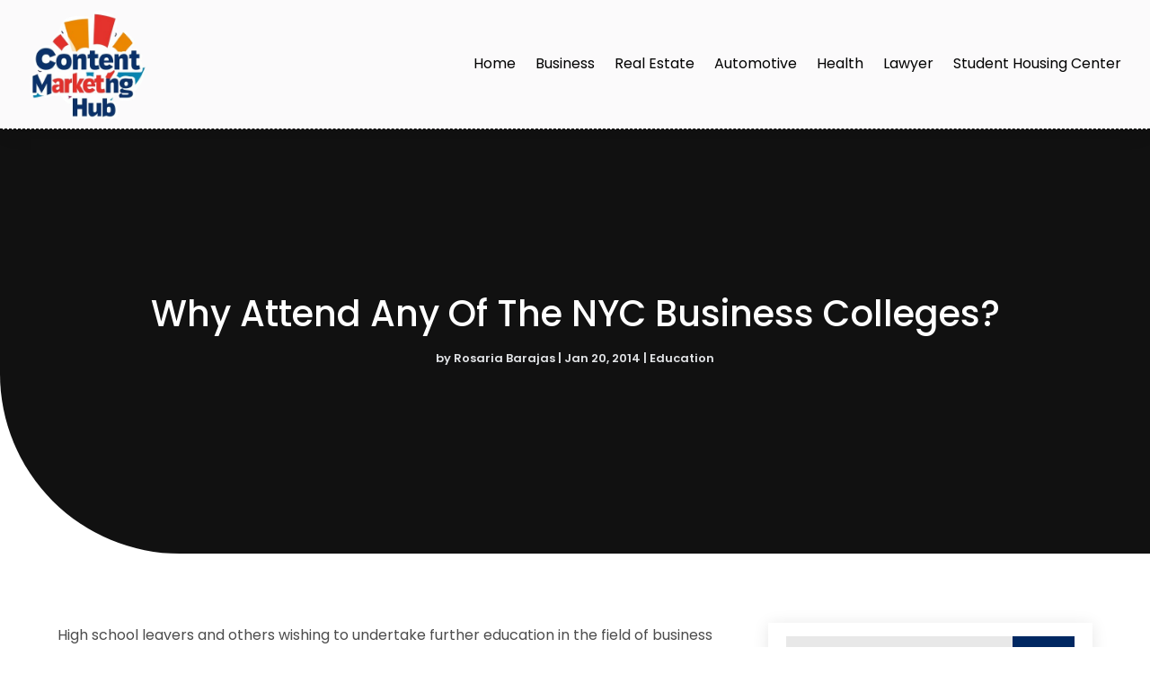

--- FILE ---
content_type: text/html; charset=UTF-8
request_url: https://www.contentmarketinghub.com/why-attend-any-of-the-nyc-business-colleges/
body_size: 165820
content:
<!DOCTYPE html>
<html lang="en-US">
<head>
	<meta charset="UTF-8" />
<meta http-equiv="X-UA-Compatible" content="IE=edge">
	<link rel="pingback" href="https://www.contentmarketinghub.com/xmlrpc.php" />

	<script type="text/javascript">
		document.documentElement.className = 'js';
	</script>
    
<!-- DIVI Fix Flashing Content In Divi -->
<script type="text/javascript">
var elm=document.getElementsByTagName("html")[0];
elm.style.display="none";
document.addEventListener("DOMContentLoaded",function(event) {elm.style.display="block"; });
</script>

<!-- DIVI Collapsible Submenus -->
<script type="text/javascript">
(function($) { 
    function setup_collapsible_submenus() {
        // mobile menu
        $('#mobile_menu1 .menu-item-has-children > a').after('<span class="menu-closed"></span>');
        $('#mobile_menu1 .menu-item-has-children > a').each(function() {
            $(this).next().next('.sub-menu').toggleClass('hide',1000);
        });
        $('#mobile_menu1 .menu-item-has-children > a + span').on('click', function(event) {
            event.preventDefault();
            $(this).toggleClass('menu-open');
            $(this).next('.sub-menu').toggleClass('hide',1000);
        });
    }
      
    $(window).load(function() {
        setTimeout(function() {
            setup_collapsible_submenus();
        }, 700);
    });
 
})(jQuery);
</script>

<!-- FontAwesome Free Kit-->
<script src="https://kit.fontawesome.com/ba8e097974.js" crossorigin="anonymous"></script>

<!-- Delete image title on image hover -->
<script>
	jQuery(document).ready(function($) {
    $("img").mouseenter(function() {
        let $ld_title = $(this).attr("title");
        $(this).attr("ld_title", $ld_title);
        $(this).attr("title", "");
    }).mouseleave(function() {
        let $ld_title = $(this).attr("ld_title");
        $(this).attr("title", $ld_title);
        $(this).removeAttr("ld_title");
    });
});
</script>
	
	<meta name='robots' content='index, follow, max-image-preview:large, max-snippet:-1, max-video-preview:-1' />

	<!-- This site is optimized with the Yoast SEO plugin v26.3 - https://yoast.com/wordpress/plugins/seo/ -->
	<title>Why Attend Any Of The NYC Business Colleges? -</title>
	<link rel="canonical" href="https://www.contentmarketinghub.com/why-attend-any-of-the-nyc-business-colleges/" />
	<meta property="og:locale" content="en_US" />
	<meta property="og:type" content="article" />
	<meta property="og:title" content="Why Attend Any Of The NYC Business Colleges? -" />
	<meta property="og:description" content="High school leavers and others wishing to undertake further education in the field of business studies might all desire to go to Harvard Business School where they can obtain an MBA after studying such subjects as general management; accounting and management; Government and the international economy; finance; marketing; entrepreneurial management and organizational behavior; plus a [&hellip;]" />
	<meta property="og:url" content="https://www.contentmarketinghub.com/why-attend-any-of-the-nyc-business-colleges/" />
	<meta property="article:published_time" content="2014-01-20T07:20:55+00:00" />
	<meta property="article:modified_time" content="2016-06-22T09:47:59+00:00" />
	<meta name="author" content="Rosaria Barajas" />
	<meta name="twitter:card" content="summary_large_image" />
	<meta name="twitter:label1" content="Written by" />
	<meta name="twitter:data1" content="Rosaria Barajas" />
	<meta name="twitter:label2" content="Est. reading time" />
	<meta name="twitter:data2" content="2 minutes" />
	<script type="application/ld+json" class="yoast-schema-graph">{"@context":"https://schema.org","@graph":[{"@type":"WebPage","@id":"https://www.contentmarketinghub.com/why-attend-any-of-the-nyc-business-colleges/","url":"https://www.contentmarketinghub.com/why-attend-any-of-the-nyc-business-colleges/","name":"Why Attend Any Of The NYC Business Colleges? -","isPartOf":{"@id":"https://www.contentmarketinghub.com/#website"},"datePublished":"2014-01-20T07:20:55+00:00","dateModified":"2016-06-22T09:47:59+00:00","author":{"@id":"https://www.contentmarketinghub.com/#/schema/person/687968ce5e0f5b186bbc0815f087359a"},"breadcrumb":{"@id":"https://www.contentmarketinghub.com/why-attend-any-of-the-nyc-business-colleges/#breadcrumb"},"inLanguage":"en-US","potentialAction":[{"@type":"ReadAction","target":["https://www.contentmarketinghub.com/why-attend-any-of-the-nyc-business-colleges/"]}]},{"@type":"BreadcrumbList","@id":"https://www.contentmarketinghub.com/why-attend-any-of-the-nyc-business-colleges/#breadcrumb","itemListElement":[{"@type":"ListItem","position":1,"name":"Home","item":"https://www.contentmarketinghub.com/"},{"@type":"ListItem","position":2,"name":"Why Attend Any Of The NYC Business Colleges?"}]},{"@type":"WebSite","@id":"https://www.contentmarketinghub.com/#website","url":"https://www.contentmarketinghub.com/","name":"","description":"","potentialAction":[{"@type":"SearchAction","target":{"@type":"EntryPoint","urlTemplate":"https://www.contentmarketinghub.com/?s={search_term_string}"},"query-input":{"@type":"PropertyValueSpecification","valueRequired":true,"valueName":"search_term_string"}}],"inLanguage":"en-US"},{"@type":"Person","@id":"https://www.contentmarketinghub.com/#/schema/person/687968ce5e0f5b186bbc0815f087359a","name":"Rosaria Barajas","image":{"@type":"ImageObject","inLanguage":"en-US","@id":"https://www.contentmarketinghub.com/#/schema/person/image/","url":"https://secure.gravatar.com/avatar/5831a582c116b87c354ee8e4e3b4572992372acc7f23507bc6dde8e9aeb6c7b7?s=96&d=mm&r=g","contentUrl":"https://secure.gravatar.com/avatar/5831a582c116b87c354ee8e4e3b4572992372acc7f23507bc6dde8e9aeb6c7b7?s=96&d=mm&r=g","caption":"Rosaria Barajas"},"description":"Rosaria Barajas embarked on her literary odyssey with an insatiable thirst for exploration and a boundless passion for storytelling. Fueled by an unwavering curiosity, she fearlessly ventured into uncharted territories across various industries. From the depths of scientific discovery to the heights of technological innovation, Rosaria's pen danced across the pages, weaving compelling narratives that captivated audiences worldwide. In the realm of medicine, she delved into the intricacies of human anatomy, translating complex concepts into poignant tales of resilience and healing. Her words breathed life into the sterile corridors of laboratories, infusing them with the human drama of triumph and tragedy. Venturing further, Rosaria found herself immersed in the fast-paced world of technology, where she chronicled the evolution of artificial intelligence and the ethical dilemmas it posed. With meticulous research and eloquent prose, she unraveled the complexities of algorithms and algorithms, offering insight into the intersection of humanity and machine. From the boardrooms of multinational corporations to the grassroots movements of social change, Rosaria fearlessly navigated diverse landscapes, crafting narratives that resonated with audiences of all backgrounds. Her journey as a prolific wordsmith exemplified the power of curiosity and passion to transcend boundaries and illuminate the unexplored corners of the human experience.","url":"https://www.contentmarketinghub.com/author/rosaria-barajas/"}]}</script>
	<!-- / Yoast SEO plugin. -->


<link rel='dns-prefetch' href='//platform-api.sharethis.com' />
<script type="text/javascript">
/* <![CDATA[ */
window._wpemojiSettings = {"baseUrl":"https:\/\/s.w.org\/images\/core\/emoji\/16.0.1\/72x72\/","ext":".png","svgUrl":"https:\/\/s.w.org\/images\/core\/emoji\/16.0.1\/svg\/","svgExt":".svg","source":{"concatemoji":"https:\/\/www.contentmarketinghub.com\/wp-includes\/js\/wp-emoji-release.min.js?ver=6.8.3"}};
/*! This file is auto-generated */
!function(s,n){var o,i,e;function c(e){try{var t={supportTests:e,timestamp:(new Date).valueOf()};sessionStorage.setItem(o,JSON.stringify(t))}catch(e){}}function p(e,t,n){e.clearRect(0,0,e.canvas.width,e.canvas.height),e.fillText(t,0,0);var t=new Uint32Array(e.getImageData(0,0,e.canvas.width,e.canvas.height).data),a=(e.clearRect(0,0,e.canvas.width,e.canvas.height),e.fillText(n,0,0),new Uint32Array(e.getImageData(0,0,e.canvas.width,e.canvas.height).data));return t.every(function(e,t){return e===a[t]})}function u(e,t){e.clearRect(0,0,e.canvas.width,e.canvas.height),e.fillText(t,0,0);for(var n=e.getImageData(16,16,1,1),a=0;a<n.data.length;a++)if(0!==n.data[a])return!1;return!0}function f(e,t,n,a){switch(t){case"flag":return n(e,"\ud83c\udff3\ufe0f\u200d\u26a7\ufe0f","\ud83c\udff3\ufe0f\u200b\u26a7\ufe0f")?!1:!n(e,"\ud83c\udde8\ud83c\uddf6","\ud83c\udde8\u200b\ud83c\uddf6")&&!n(e,"\ud83c\udff4\udb40\udc67\udb40\udc62\udb40\udc65\udb40\udc6e\udb40\udc67\udb40\udc7f","\ud83c\udff4\u200b\udb40\udc67\u200b\udb40\udc62\u200b\udb40\udc65\u200b\udb40\udc6e\u200b\udb40\udc67\u200b\udb40\udc7f");case"emoji":return!a(e,"\ud83e\udedf")}return!1}function g(e,t,n,a){var r="undefined"!=typeof WorkerGlobalScope&&self instanceof WorkerGlobalScope?new OffscreenCanvas(300,150):s.createElement("canvas"),o=r.getContext("2d",{willReadFrequently:!0}),i=(o.textBaseline="top",o.font="600 32px Arial",{});return e.forEach(function(e){i[e]=t(o,e,n,a)}),i}function t(e){var t=s.createElement("script");t.src=e,t.defer=!0,s.head.appendChild(t)}"undefined"!=typeof Promise&&(o="wpEmojiSettingsSupports",i=["flag","emoji"],n.supports={everything:!0,everythingExceptFlag:!0},e=new Promise(function(e){s.addEventListener("DOMContentLoaded",e,{once:!0})}),new Promise(function(t){var n=function(){try{var e=JSON.parse(sessionStorage.getItem(o));if("object"==typeof e&&"number"==typeof e.timestamp&&(new Date).valueOf()<e.timestamp+604800&&"object"==typeof e.supportTests)return e.supportTests}catch(e){}return null}();if(!n){if("undefined"!=typeof Worker&&"undefined"!=typeof OffscreenCanvas&&"undefined"!=typeof URL&&URL.createObjectURL&&"undefined"!=typeof Blob)try{var e="postMessage("+g.toString()+"("+[JSON.stringify(i),f.toString(),p.toString(),u.toString()].join(",")+"));",a=new Blob([e],{type:"text/javascript"}),r=new Worker(URL.createObjectURL(a),{name:"wpTestEmojiSupports"});return void(r.onmessage=function(e){c(n=e.data),r.terminate(),t(n)})}catch(e){}c(n=g(i,f,p,u))}t(n)}).then(function(e){for(var t in e)n.supports[t]=e[t],n.supports.everything=n.supports.everything&&n.supports[t],"flag"!==t&&(n.supports.everythingExceptFlag=n.supports.everythingExceptFlag&&n.supports[t]);n.supports.everythingExceptFlag=n.supports.everythingExceptFlag&&!n.supports.flag,n.DOMReady=!1,n.readyCallback=function(){n.DOMReady=!0}}).then(function(){return e}).then(function(){var e;n.supports.everything||(n.readyCallback(),(e=n.source||{}).concatemoji?t(e.concatemoji):e.wpemoji&&e.twemoji&&(t(e.twemoji),t(e.wpemoji)))}))}((window,document),window._wpemojiSettings);
/* ]]> */
</script>
<meta content="Divi Child Theme v.1.0.0" name="generator"/><style id='wp-emoji-styles-inline-css' type='text/css'>

	img.wp-smiley, img.emoji {
		display: inline !important;
		border: none !important;
		box-shadow: none !important;
		height: 1em !important;
		width: 1em !important;
		margin: 0 0.07em !important;
		vertical-align: -0.1em !important;
		background: none !important;
		padding: 0 !important;
	}
</style>
<link rel='stylesheet' id='wp-block-library-css' href='https://www.contentmarketinghub.com/wp-includes/css/dist/block-library/style.min.css?ver=6.8.3' type='text/css' media='all' />
<style id='wp-block-library-theme-inline-css' type='text/css'>
.wp-block-audio :where(figcaption){color:#555;font-size:13px;text-align:center}.is-dark-theme .wp-block-audio :where(figcaption){color:#ffffffa6}.wp-block-audio{margin:0 0 1em}.wp-block-code{border:1px solid #ccc;border-radius:4px;font-family:Menlo,Consolas,monaco,monospace;padding:.8em 1em}.wp-block-embed :where(figcaption){color:#555;font-size:13px;text-align:center}.is-dark-theme .wp-block-embed :where(figcaption){color:#ffffffa6}.wp-block-embed{margin:0 0 1em}.blocks-gallery-caption{color:#555;font-size:13px;text-align:center}.is-dark-theme .blocks-gallery-caption{color:#ffffffa6}:root :where(.wp-block-image figcaption){color:#555;font-size:13px;text-align:center}.is-dark-theme :root :where(.wp-block-image figcaption){color:#ffffffa6}.wp-block-image{margin:0 0 1em}.wp-block-pullquote{border-bottom:4px solid;border-top:4px solid;color:currentColor;margin-bottom:1.75em}.wp-block-pullquote cite,.wp-block-pullquote footer,.wp-block-pullquote__citation{color:currentColor;font-size:.8125em;font-style:normal;text-transform:uppercase}.wp-block-quote{border-left:.25em solid;margin:0 0 1.75em;padding-left:1em}.wp-block-quote cite,.wp-block-quote footer{color:currentColor;font-size:.8125em;font-style:normal;position:relative}.wp-block-quote:where(.has-text-align-right){border-left:none;border-right:.25em solid;padding-left:0;padding-right:1em}.wp-block-quote:where(.has-text-align-center){border:none;padding-left:0}.wp-block-quote.is-large,.wp-block-quote.is-style-large,.wp-block-quote:where(.is-style-plain){border:none}.wp-block-search .wp-block-search__label{font-weight:700}.wp-block-search__button{border:1px solid #ccc;padding:.375em .625em}:where(.wp-block-group.has-background){padding:1.25em 2.375em}.wp-block-separator.has-css-opacity{opacity:.4}.wp-block-separator{border:none;border-bottom:2px solid;margin-left:auto;margin-right:auto}.wp-block-separator.has-alpha-channel-opacity{opacity:1}.wp-block-separator:not(.is-style-wide):not(.is-style-dots){width:100px}.wp-block-separator.has-background:not(.is-style-dots){border-bottom:none;height:1px}.wp-block-separator.has-background:not(.is-style-wide):not(.is-style-dots){height:2px}.wp-block-table{margin:0 0 1em}.wp-block-table td,.wp-block-table th{word-break:normal}.wp-block-table :where(figcaption){color:#555;font-size:13px;text-align:center}.is-dark-theme .wp-block-table :where(figcaption){color:#ffffffa6}.wp-block-video :where(figcaption){color:#555;font-size:13px;text-align:center}.is-dark-theme .wp-block-video :where(figcaption){color:#ffffffa6}.wp-block-video{margin:0 0 1em}:root :where(.wp-block-template-part.has-background){margin-bottom:0;margin-top:0;padding:1.25em 2.375em}
</style>
<style id='global-styles-inline-css' type='text/css'>
:root{--wp--preset--aspect-ratio--square: 1;--wp--preset--aspect-ratio--4-3: 4/3;--wp--preset--aspect-ratio--3-4: 3/4;--wp--preset--aspect-ratio--3-2: 3/2;--wp--preset--aspect-ratio--2-3: 2/3;--wp--preset--aspect-ratio--16-9: 16/9;--wp--preset--aspect-ratio--9-16: 9/16;--wp--preset--color--black: #000000;--wp--preset--color--cyan-bluish-gray: #abb8c3;--wp--preset--color--white: #ffffff;--wp--preset--color--pale-pink: #f78da7;--wp--preset--color--vivid-red: #cf2e2e;--wp--preset--color--luminous-vivid-orange: #ff6900;--wp--preset--color--luminous-vivid-amber: #fcb900;--wp--preset--color--light-green-cyan: #7bdcb5;--wp--preset--color--vivid-green-cyan: #00d084;--wp--preset--color--pale-cyan-blue: #8ed1fc;--wp--preset--color--vivid-cyan-blue: #0693e3;--wp--preset--color--vivid-purple: #9b51e0;--wp--preset--gradient--vivid-cyan-blue-to-vivid-purple: linear-gradient(135deg,rgba(6,147,227,1) 0%,rgb(155,81,224) 100%);--wp--preset--gradient--light-green-cyan-to-vivid-green-cyan: linear-gradient(135deg,rgb(122,220,180) 0%,rgb(0,208,130) 100%);--wp--preset--gradient--luminous-vivid-amber-to-luminous-vivid-orange: linear-gradient(135deg,rgba(252,185,0,1) 0%,rgba(255,105,0,1) 100%);--wp--preset--gradient--luminous-vivid-orange-to-vivid-red: linear-gradient(135deg,rgba(255,105,0,1) 0%,rgb(207,46,46) 100%);--wp--preset--gradient--very-light-gray-to-cyan-bluish-gray: linear-gradient(135deg,rgb(238,238,238) 0%,rgb(169,184,195) 100%);--wp--preset--gradient--cool-to-warm-spectrum: linear-gradient(135deg,rgb(74,234,220) 0%,rgb(151,120,209) 20%,rgb(207,42,186) 40%,rgb(238,44,130) 60%,rgb(251,105,98) 80%,rgb(254,248,76) 100%);--wp--preset--gradient--blush-light-purple: linear-gradient(135deg,rgb(255,206,236) 0%,rgb(152,150,240) 100%);--wp--preset--gradient--blush-bordeaux: linear-gradient(135deg,rgb(254,205,165) 0%,rgb(254,45,45) 50%,rgb(107,0,62) 100%);--wp--preset--gradient--luminous-dusk: linear-gradient(135deg,rgb(255,203,112) 0%,rgb(199,81,192) 50%,rgb(65,88,208) 100%);--wp--preset--gradient--pale-ocean: linear-gradient(135deg,rgb(255,245,203) 0%,rgb(182,227,212) 50%,rgb(51,167,181) 100%);--wp--preset--gradient--electric-grass: linear-gradient(135deg,rgb(202,248,128) 0%,rgb(113,206,126) 100%);--wp--preset--gradient--midnight: linear-gradient(135deg,rgb(2,3,129) 0%,rgb(40,116,252) 100%);--wp--preset--font-size--small: 13px;--wp--preset--font-size--medium: 20px;--wp--preset--font-size--large: 36px;--wp--preset--font-size--x-large: 42px;--wp--preset--spacing--20: 0.44rem;--wp--preset--spacing--30: 0.67rem;--wp--preset--spacing--40: 1rem;--wp--preset--spacing--50: 1.5rem;--wp--preset--spacing--60: 2.25rem;--wp--preset--spacing--70: 3.38rem;--wp--preset--spacing--80: 5.06rem;--wp--preset--shadow--natural: 6px 6px 9px rgba(0, 0, 0, 0.2);--wp--preset--shadow--deep: 12px 12px 50px rgba(0, 0, 0, 0.4);--wp--preset--shadow--sharp: 6px 6px 0px rgba(0, 0, 0, 0.2);--wp--preset--shadow--outlined: 6px 6px 0px -3px rgba(255, 255, 255, 1), 6px 6px rgba(0, 0, 0, 1);--wp--preset--shadow--crisp: 6px 6px 0px rgba(0, 0, 0, 1);}:root { --wp--style--global--content-size: 823px;--wp--style--global--wide-size: 1080px; }:where(body) { margin: 0; }.wp-site-blocks > .alignleft { float: left; margin-right: 2em; }.wp-site-blocks > .alignright { float: right; margin-left: 2em; }.wp-site-blocks > .aligncenter { justify-content: center; margin-left: auto; margin-right: auto; }:where(.is-layout-flex){gap: 0.5em;}:where(.is-layout-grid){gap: 0.5em;}.is-layout-flow > .alignleft{float: left;margin-inline-start: 0;margin-inline-end: 2em;}.is-layout-flow > .alignright{float: right;margin-inline-start: 2em;margin-inline-end: 0;}.is-layout-flow > .aligncenter{margin-left: auto !important;margin-right: auto !important;}.is-layout-constrained > .alignleft{float: left;margin-inline-start: 0;margin-inline-end: 2em;}.is-layout-constrained > .alignright{float: right;margin-inline-start: 2em;margin-inline-end: 0;}.is-layout-constrained > .aligncenter{margin-left: auto !important;margin-right: auto !important;}.is-layout-constrained > :where(:not(.alignleft):not(.alignright):not(.alignfull)){max-width: var(--wp--style--global--content-size);margin-left: auto !important;margin-right: auto !important;}.is-layout-constrained > .alignwide{max-width: var(--wp--style--global--wide-size);}body .is-layout-flex{display: flex;}.is-layout-flex{flex-wrap: wrap;align-items: center;}.is-layout-flex > :is(*, div){margin: 0;}body .is-layout-grid{display: grid;}.is-layout-grid > :is(*, div){margin: 0;}body{padding-top: 0px;padding-right: 0px;padding-bottom: 0px;padding-left: 0px;}:root :where(.wp-element-button, .wp-block-button__link){background-color: #32373c;border-width: 0;color: #fff;font-family: inherit;font-size: inherit;line-height: inherit;padding: calc(0.667em + 2px) calc(1.333em + 2px);text-decoration: none;}.has-black-color{color: var(--wp--preset--color--black) !important;}.has-cyan-bluish-gray-color{color: var(--wp--preset--color--cyan-bluish-gray) !important;}.has-white-color{color: var(--wp--preset--color--white) !important;}.has-pale-pink-color{color: var(--wp--preset--color--pale-pink) !important;}.has-vivid-red-color{color: var(--wp--preset--color--vivid-red) !important;}.has-luminous-vivid-orange-color{color: var(--wp--preset--color--luminous-vivid-orange) !important;}.has-luminous-vivid-amber-color{color: var(--wp--preset--color--luminous-vivid-amber) !important;}.has-light-green-cyan-color{color: var(--wp--preset--color--light-green-cyan) !important;}.has-vivid-green-cyan-color{color: var(--wp--preset--color--vivid-green-cyan) !important;}.has-pale-cyan-blue-color{color: var(--wp--preset--color--pale-cyan-blue) !important;}.has-vivid-cyan-blue-color{color: var(--wp--preset--color--vivid-cyan-blue) !important;}.has-vivid-purple-color{color: var(--wp--preset--color--vivid-purple) !important;}.has-black-background-color{background-color: var(--wp--preset--color--black) !important;}.has-cyan-bluish-gray-background-color{background-color: var(--wp--preset--color--cyan-bluish-gray) !important;}.has-white-background-color{background-color: var(--wp--preset--color--white) !important;}.has-pale-pink-background-color{background-color: var(--wp--preset--color--pale-pink) !important;}.has-vivid-red-background-color{background-color: var(--wp--preset--color--vivid-red) !important;}.has-luminous-vivid-orange-background-color{background-color: var(--wp--preset--color--luminous-vivid-orange) !important;}.has-luminous-vivid-amber-background-color{background-color: var(--wp--preset--color--luminous-vivid-amber) !important;}.has-light-green-cyan-background-color{background-color: var(--wp--preset--color--light-green-cyan) !important;}.has-vivid-green-cyan-background-color{background-color: var(--wp--preset--color--vivid-green-cyan) !important;}.has-pale-cyan-blue-background-color{background-color: var(--wp--preset--color--pale-cyan-blue) !important;}.has-vivid-cyan-blue-background-color{background-color: var(--wp--preset--color--vivid-cyan-blue) !important;}.has-vivid-purple-background-color{background-color: var(--wp--preset--color--vivid-purple) !important;}.has-black-border-color{border-color: var(--wp--preset--color--black) !important;}.has-cyan-bluish-gray-border-color{border-color: var(--wp--preset--color--cyan-bluish-gray) !important;}.has-white-border-color{border-color: var(--wp--preset--color--white) !important;}.has-pale-pink-border-color{border-color: var(--wp--preset--color--pale-pink) !important;}.has-vivid-red-border-color{border-color: var(--wp--preset--color--vivid-red) !important;}.has-luminous-vivid-orange-border-color{border-color: var(--wp--preset--color--luminous-vivid-orange) !important;}.has-luminous-vivid-amber-border-color{border-color: var(--wp--preset--color--luminous-vivid-amber) !important;}.has-light-green-cyan-border-color{border-color: var(--wp--preset--color--light-green-cyan) !important;}.has-vivid-green-cyan-border-color{border-color: var(--wp--preset--color--vivid-green-cyan) !important;}.has-pale-cyan-blue-border-color{border-color: var(--wp--preset--color--pale-cyan-blue) !important;}.has-vivid-cyan-blue-border-color{border-color: var(--wp--preset--color--vivid-cyan-blue) !important;}.has-vivid-purple-border-color{border-color: var(--wp--preset--color--vivid-purple) !important;}.has-vivid-cyan-blue-to-vivid-purple-gradient-background{background: var(--wp--preset--gradient--vivid-cyan-blue-to-vivid-purple) !important;}.has-light-green-cyan-to-vivid-green-cyan-gradient-background{background: var(--wp--preset--gradient--light-green-cyan-to-vivid-green-cyan) !important;}.has-luminous-vivid-amber-to-luminous-vivid-orange-gradient-background{background: var(--wp--preset--gradient--luminous-vivid-amber-to-luminous-vivid-orange) !important;}.has-luminous-vivid-orange-to-vivid-red-gradient-background{background: var(--wp--preset--gradient--luminous-vivid-orange-to-vivid-red) !important;}.has-very-light-gray-to-cyan-bluish-gray-gradient-background{background: var(--wp--preset--gradient--very-light-gray-to-cyan-bluish-gray) !important;}.has-cool-to-warm-spectrum-gradient-background{background: var(--wp--preset--gradient--cool-to-warm-spectrum) !important;}.has-blush-light-purple-gradient-background{background: var(--wp--preset--gradient--blush-light-purple) !important;}.has-blush-bordeaux-gradient-background{background: var(--wp--preset--gradient--blush-bordeaux) !important;}.has-luminous-dusk-gradient-background{background: var(--wp--preset--gradient--luminous-dusk) !important;}.has-pale-ocean-gradient-background{background: var(--wp--preset--gradient--pale-ocean) !important;}.has-electric-grass-gradient-background{background: var(--wp--preset--gradient--electric-grass) !important;}.has-midnight-gradient-background{background: var(--wp--preset--gradient--midnight) !important;}.has-small-font-size{font-size: var(--wp--preset--font-size--small) !important;}.has-medium-font-size{font-size: var(--wp--preset--font-size--medium) !important;}.has-large-font-size{font-size: var(--wp--preset--font-size--large) !important;}.has-x-large-font-size{font-size: var(--wp--preset--font-size--x-large) !important;}
:where(.wp-block-post-template.is-layout-flex){gap: 1.25em;}:where(.wp-block-post-template.is-layout-grid){gap: 1.25em;}
:where(.wp-block-columns.is-layout-flex){gap: 2em;}:where(.wp-block-columns.is-layout-grid){gap: 2em;}
:root :where(.wp-block-pullquote){font-size: 1.5em;line-height: 1.6;}
</style>
<link rel='stylesheet' id='dipi-popup-maker-popup-effect-css' href='https://www.contentmarketinghub.com/wp-content/plugins/divi-pixel/dist/public/css/popup_effect.min.css?ver=1.0.0' type='text/css' media='all' />
<link rel='stylesheet' id='dipi_font-css' href='https://www.contentmarketinghub.com/wp-content/plugins/divi-pixel/dist/admin/css/dipi-font.min.css?ver=1.0.0' type='text/css' media='all' />
<link rel='stylesheet' id='dipi_general-css' href='https://www.contentmarketinghub.com/wp-content/plugins/divi-pixel/dist/public/css/general.min.css?ver=2.46.1' type='text/css' media='all' />
<link rel='stylesheet' id='share-this-share-buttons-sticky-css' href='https://www.contentmarketinghub.com/wp-content/plugins/sharethis-share-buttons/css/mu-style.css?ver=1756976921' type='text/css' media='all' />
<link rel='stylesheet' id='digr-post-grid-styles-css' href='https://www.contentmarketinghub.com/wp-content/plugins/digr-post-grid/styles/style.min.css?ver=1.0.0' type='text/css' media='all' />
<link rel='stylesheet' id='divi-pixel-styles-css' href='https://www.contentmarketinghub.com/wp-content/plugins/divi-pixel/styles/style.min.css?ver=1.0.0' type='text/css' media='all' />
<link rel='stylesheet' id='et_pb_wpt_schema-styles-css' href='https://www.contentmarketinghub.com/wp-content/plugins/wp-structured-data-schema-premium/styles/style.min.css?ver=4.3.0' type='text/css' media='all' />
<link rel='stylesheet' id='wp-pagenavi-css' href='https://www.contentmarketinghub.com/wp-content/plugins/wp-pagenavi/pagenavi-css.css?ver=2.70' type='text/css' media='all' />
<link rel='stylesheet' id='divi-style-parent-css' href='https://www.contentmarketinghub.com/wp-content/themes/Divi/style-static.min.css?ver=4.27.4' type='text/css' media='all' />
<link rel='stylesheet' id='child-style-css' href='https://www.contentmarketinghub.com/wp-content/themes/divi-child/style.css?ver=4.27.4' type='text/css' media='all' />
<link rel='stylesheet' id='divi-style-css' href='https://www.contentmarketinghub.com/wp-content/themes/divi-child/style.css?ver=4.27.4' type='text/css' media='all' />
<script type="text/javascript" src="https://www.contentmarketinghub.com/wp-includes/js/jquery/jquery.min.js?ver=3.7.1" id="jquery-core-js"></script>
<script type="text/javascript" src="https://www.contentmarketinghub.com/wp-includes/js/jquery/jquery-migrate.min.js?ver=3.4.1" id="jquery-migrate-js"></script>
<script type="text/javascript" src="https://www.contentmarketinghub.com/wp-content/plugins/divi-pixel/dist/public/js/public.min.js?ver=2.46.1" id="dipi_public_js-js"></script>
<script type="text/javascript" src="//platform-api.sharethis.com/js/sharethis.js?ver=2.3.6#property=661f697b6246300019cd2231&amp;product=sticky-buttons&amp;source=sharethis-share-buttons-wordpress" id="share-this-share-buttons-mu-js"></script>
<link rel="https://api.w.org/" href="https://www.contentmarketinghub.com/wp-json/" /><link rel="alternate" title="JSON" type="application/json" href="https://www.contentmarketinghub.com/wp-json/wp/v2/posts/4590" /><link rel="EditURI" type="application/rsd+xml" title="RSD" href="https://www.contentmarketinghub.com/xmlrpc.php?rsd" />
<meta name="generator" content="WordPress 6.8.3" />
<link rel='shortlink' href='https://www.contentmarketinghub.com/?p=4590' />
<link rel="alternate" title="oEmbed (JSON)" type="application/json+oembed" href="https://www.contentmarketinghub.com/wp-json/oembed/1.0/embed?url=https%3A%2F%2Fwww.contentmarketinghub.com%2Fwhy-attend-any-of-the-nyc-business-colleges%2F" />
<link rel="alternate" title="oEmbed (XML)" type="text/xml+oembed" href="https://www.contentmarketinghub.com/wp-json/oembed/1.0/embed?url=https%3A%2F%2Fwww.contentmarketinghub.com%2Fwhy-attend-any-of-the-nyc-business-colleges%2F&#038;format=xml" />
<style>
/*#main-header .logo_container img,
header.et-l--header .et_pb_menu__logo > img {
    display: none;
}*/
</style>
<script type="text/javascript" id="dipi-logo-js">
jQuery(document).ready(function($) {

    var currentLogoMode = '';


    let $mainHeader = $('header#main-header');
    let $tbHeader = $('header.et-l--header');
        function dipi_update_logo($logo, $is_tb_logo) {
        // Clone $logo so we can replace it rather than just change src attr (because this causes a bug in Safari browser) 
        let $mainLogo = $logo.clone();
        let $tbLogoContainer = $logo.closest(".et_pb_menu__logo")
        let $tbLogoContainer_a = $logo.closest(".et_pb_menu__logo a")
        let $tbLogoWrapper = $tbLogoContainer_a.length ? $tbLogoContainer_a : $tbLogoContainer
        if($mainLogo.length) {
            $mainLogo.attr("data-logo-type", "main");
            $mainLogo.attr("data-actual-width", $mainLogo[0].naturalWidth);
            $mainLogo.attr("data-actual-height", $mainLogo[0].naturalHeight);
        }
        // Clone $logo to use in fixed header. If fixed header logo is not enabled, we simple use the original logo
                    let $fixedLogo = $logo.clone();
                if($fixedLogo.length) {
            $fixedLogo.attr("data-actual-width", $fixedLogo[0].naturalWidth);
            $fixedLogo.attr("data-actual-height", $fixedLogo[0].naturalHeight);
        }
        
        // Clone $logo to use in mobile. If mobile logo is not enabled, we simple use the original logo
        let $use_mobile_logo = false;
                let $mobileLogo = $logo.clone();
                
        if($use_mobile_logo && ($(window).width() <= 980)){
            setTimeout( function(){
                $mobileLogo.show();
            }, 500)
        } else {
            setTimeout( function(){
                $fixedLogo.show();
                $mainLogo.show();
            }, 500)
        }

        $fixedLogo.removeAttr("srcset")
        $mobileLogo.removeAttr("srcset")
        function callback(mutationList, observer) {
            mutationList.forEach(function(mutation){
                if('attributes' != mutation.type || 'class' !== mutation.attributeName){
                    return;
                }
                if($is_tb_logo) {
                    dipi_tb_header_change();
                } else {
                    dipi_default_logo_change();
                }
            });
        }

        var targetNode = document.querySelector("#main-header,header.et-l--header > .et_builder_inner_content");
        var observerOptions = {
            childList: false,
            attributes: true,
            subtree: false
        }

        if(targetNode){
            var observer = new MutationObserver(callback);
            observer.observe(targetNode, observerOptions);
        }

        
        if($is_tb_logo) {
            // Observe resize events to switch between mobile/fixed logos
            $(window).resize(dipi_tb_header_change);
            // finally call the callback manually once to get started
            dipi_tb_header_change(true);
        } else {
            // Observe resize events to switch between mobile/fixed logos
            $(window).resize(dipi_default_logo_change);
            // finally call the callback manually once to get started
            dipi_default_logo_change(true);
        }

        
        function dipi_tb_header_change(first_loading = false) {
            if($mainLogo.length)
                $mainLogo.attr("data-actual-width", $mainLogo[0].naturalWidth);
            
            
            if($use_mobile_logo && $(window).width() <= 980 && currentLogoMode != 'mobile'){
                currentLogoMode = 'mobile';
                $tbLogoWrapper.find("img").remove();
                $tbLogoWrapper.append($mobileLogo);
            } else if ($(window).width() > 980) {
                if ($tbHeader.find('.has_et_pb_sticky').length !== 0  && currentLogoMode != 'desktop-fixed'){
                    currentLogoMode = 'desktop-fixed';
                    $tbLogoWrapper.find("img").remove();
                    $tbLogoWrapper.append($fixedLogo);
                                    } else if($tbHeader.find('.has_et_pb_sticky').length == 0 && currentLogoMode != 'desktop-normal' ){
                    currentLogoMode = 'desktop-normal';
                    $tbLogoWrapper.find("img").remove();
                    $tbLogoWrapper.append($mainLogo);
                                    }
            }
        }

        // Callback to fire when window is resized or scrolled
        function dipi_default_logo_change(first_loading = false) {
            if($mainLogo.length){
                $mainLogo.attr("data-actual-width", $mainLogo[0].naturalWidth);
            }

            if($use_mobile_logo && $(window).width() <= 980 && currentLogoMode != 'mobile'){
                currentLogoMode = 'mobile';
                let $a = $(".logo_container a");
                $a.find("#logo").remove();    
                $a.append($mobileLogo);
            } else if($(window).width() > 980) {                
                if ($mainHeader.hasClass('et-fixed-header') && currentLogoMode != 'desktop-fixed'){
                    currentLogoMode = 'desktop-fixed';
                    let $a = $(".logo_container a");
                    $a.find("#logo").remove();    
                    $a.append($fixedLogo);
                                    } else if(!$mainHeader.hasClass('et-fixed-header') && currentLogoMode != 'desktop-normal') {
                    currentLogoMode = 'desktop-normal';
                    let $a = $(".logo_container a");
                    $a.find("#logo").remove(); 
                    $a.append($mainLogo);
                                    }
            }
        }
    }

});
</script><style type="text/css" id="primary-menu-position">

@media screen and (min-width: 981px) {
    body.dipi-cta-button #et_top_search{
        margin: 15px 0 0 22px;
    }
    
    .et_header_style_split div#et-top-navigation,
    .et_header_style_left div#et-top-navigation{
        align-items: flex-start !important;
    }

    .et_header_style_left #et-top-navigation nav > ul > li > a,
    .et_header_style_split #et-top-navigation nav > ul > li > a {
        padding-bottom: 33px !important;
    }

            /* .et_header_style_left #et-top-navigation nav > ul > li > a,
        .et_header_style_split #et-top-navigation nav > ul > li > a,
        .et_header_style_centered #et-top-navigation nav > ul > li > a {
            line-height: 2.5em;
        } */
    
    .et_header_style_left div#et-top-navigation {
        display: flex;
        align-items: center;
        
        /* With social icons enabled, we remove the bottom padding below the li elements so we need to add it to the container */
        padding-top: 33px;
        padding-bottom: 0px;
    }
    
    .et_header_style_split div#et-top-navigation {
        align-items: center;

        /* With social icons enabled, we remove the bottom padding below the li elements so we need to add it to the container */
        padding-top: 33px !important;
        padding-bottom: 0px !important;
    }
    
    .et_header_style_fullscreen #et-top-navigation {  
        padding-bottom: 0px !important;   
    }

    /* Vertical Navigation Styles */
    .et_vertical_nav #main-header #top-menu>li>a {
        padding-bottom: 19px !important;
        line-height: inherit;
    }
    .et_vertical_nav #main-header #et-top-navigation {
        display: block;
    }
    .et_vertical_nav #top-header {
        position: initial;
    }
    .et_vertical_fixed.admin-bar #page-container #main-header {
        top:32px !important;
    }
    .et_vertical_nav.et_vertical_fixed.et_header_style_left #et-top-navigation {
        padding-top:33px !important;
    }
    .et_vertical_fixed.admin-bar #page-container #main-header {
        transform: translateY(0) !important;
    }
    .et_vertical_nav #page-container #main-header {
        top: 0 !important;
    }

    /* With do-not-shrink functionality enabeld, we also must apply padding to fixed menu */
            .et_header_style_left .et-fixed-header #et-top-navigation,
        .et_header_style_split .et-fixed-header #et-top-navigation {
            padding-top: 20px !important;
            padding-bottom: 0px !important;
        }

        .et_header_style_centered .et-fixed-header #et-top-navigation {
            padding-top: 20px;
            padding-bottom: 0px !important; 
        }

        .et_header_style_left .et-fixed-header #et-top-navigation nav > ul > li > a,
        .et_header_style_split .et-fixed-header #et-top-navigation nav > ul > li > a{
            padding-bottom: 20px !important;
        }
    
    .et-menu li:not(.mega-menu) ul,
    #top-menu li:not(.mega-menu) ul{width: 240px !important;}
    .et-menu li li a,
    #top-menu li li a{width:100% !important;}
    #top-menu li li,
    .et-menu li li{width: 100%;}
}
</style><!-- Article Schema by WP Tools, Begin --><script type="application/ld+json" class="wptools-schema-markup">{"@context":"https:\/\/schema.org","mainEntityOfPage":{"@type":"WebPage","@id":"https:\/\/www.contentmarketinghub.com\/why-attend-any-of-the-nyc-business-colleges\/"},"@type":"Article","headline":"Why Attend Any Of The NYC Business Colleges?","description":"","image":"","publisher":{"name":"","logo":{"url":"http:\/\/www.contentmarketinghub.com\/wp-content\/uploads\/2024\/04\/Content-Marketing-Hub.svg","@type":"ImageObject"}},"datePublished":"2014-01-20T12:50:55","dateModified":"2016-06-22T15:17:59","author":{"name":"Rosaria Barajas","url":"https:\/\/www.contentmarketinghub.com\/author\/rosaria-barajas\/"}}</script><!-- Article Schema by WP Tools, End --><!-- BreadcrumbList Schema by WP Tools, Begin --><script type="application/ld+json" class="wptools-schema-markup">{"@context":"https:\/\/schema.org","@type":"BreadcrumbList","itemListElement":[{"@type":"ListItem","position":1,"name":"Home","item":"https:\/\/www.contentmarketinghub.com\/"},{"@type":"ListItem","position":2,"name":"Education","item":"https:\/\/www.contentmarketinghub.com\/category\/education\/"},{"@type":"ListItem","position":3,"name":"Why Attend Any Of The NYC Business Colleges?"}]}</script><!-- BreadcrumbList Schema by WP Tools, End --><meta name="viewport" content="width=device-width, initial-scale=1.0, maximum-scale=1.0, user-scalable=0" /><!-- DIVI Fix Flashing Content In Divi -->
<script type="text/javascript">
var elm=document.getElementsByTagName("html")[0];
elm.style.display="none";
document.addEventListener("DOMContentLoaded",function(event) {elm.style.display="block"; });
</script>

<!-- DIVI Collapsible Submenus -->
<script type="text/javascript">
(function($) { 
    function setup_collapsible_submenus() {
        // mobile menu
        $('#mobile_menu1 .menu-item-has-children > a').after('<span class="menu-closed"></span>');
        $('#mobile_menu1 .menu-item-has-children > a').each(function() {
            $(this).next().next('.sub-menu').toggleClass('hide',1000);
        });
        $('#mobile_menu1 .menu-item-has-children > a + span').on('click', function(event) {
            event.preventDefault();
            $(this).toggleClass('menu-open');
            $(this).next('.sub-menu').toggleClass('hide',1000);
        });
    }
      
    $(window).load(function() {
        setTimeout(function() {
            setup_collapsible_submenus();
        }, 700);
    });
 
})(jQuery);
</script>

<!-- Delete image title on image hover -->
<script>
	jQuery(document).ready(function($) {
    $("img").mouseenter(function() {
        let $ld_title = $(this).attr("title");
        $(this).attr("ld_title", $ld_title);
        $(this).attr("title", "");
    }).mouseleave(function() {
        let $ld_title = $(this).attr("ld_title");
        $(this).attr("title", $ld_title);
        $(this).removeAttr("ld_title");
    });
});
</script>
<link rel="icon" href="https://www.contentmarketinghub.com/wp-content/uploads/2024/04/favicon82.png" sizes="32x32" />
<link rel="icon" href="https://www.contentmarketinghub.com/wp-content/uploads/2024/04/favicon82.png" sizes="192x192" />
<link rel="apple-touch-icon" href="https://www.contentmarketinghub.com/wp-content/uploads/2024/04/favicon82.png" />
<meta name="msapplication-TileImage" content="https://www.contentmarketinghub.com/wp-content/uploads/2024/04/favicon82.png" />
<link rel="stylesheet" id="et-divi-customizer-global-cached-inline-styles" href="https://www.contentmarketinghub.com/wp-content/et-cache/global/et-divi-customizer-global.min.css?ver=1768657833" /></head>
<body class="wp-singular post-template-default single single-post postid-4590 single-format-standard wp-theme-Divi wp-child-theme-divi-child dipi-custom-archive-page dipi-archive- dipi-fix-search-icon dipi-anim-preload et-tb-has-template et-tb-has-header et-tb-has-body et-tb-has-footer et_pb_button_helper_class et_cover_background et_pb_gutter osx et_pb_gutters3 et_divi_theme et-db">
	<div id="page-container">
<div id="et-boc" class="et-boc">
			
		<header class="et-l et-l--header">
			<div class="et_builder_inner_content et_pb_gutters3"><div class="et_pb_with_border et_pb_section et_pb_section_0_tb_header et_pb_sticky_module et_pb_with_background et_section_regular et_pb_section--with-menu" >
				
				
				
				
				
				
				<div class="et_pb_row et_pb_row_0_tb_header et_pb_row--with-menu">
				<div class="et_pb_column et_pb_column_4_4 et_pb_column_0_tb_header  et_pb_css_mix_blend_mode_passthrough et-last-child et_pb_column--with-menu">
				
				
				
				
				<div class="et_pb_module et_pb_menu et_pb_menu_0_tb_header et_pb_bg_layout_light  et_pb_text_align_right et_dropdown_animation_fade et_pb_menu--with-logo et_pb_menu--style-left_aligned">
					
					
					
					
					<div class="et_pb_menu_inner_container clearfix">
						<div class="et_pb_menu__logo-wrap">
			  <div class="et_pb_menu__logo">
				<a href="https://www.contentmarketinghub.com/" ><img decoding="async" src="https://www.contentmarketinghub.com/wp-content/uploads/2024/04/Content-Marketing-Hub.svg" alt="Content Marketing Hub" class="wp-image-16175" /></a>
			  </div>
			</div>
						<div class="et_pb_menu__wrap">
							<div class="et_pb_menu__menu">
								<nav class="et-menu-nav"><ul id="menu-primary-menu" class="et-menu nav"><li class="et_pb_menu_page_id-home menu-item menu-item-type-post_type menu-item-object-page menu-item-home menu-item-16173"><a href="https://www.contentmarketinghub.com/">Home</a></li>
<li class="et_pb_menu_page_id-7 menu-item menu-item-type-taxonomy menu-item-object-category menu-item-16167"><a href="https://www.contentmarketinghub.com/category/business/">Business</a></li>
<li class="et_pb_menu_page_id-164 menu-item menu-item-type-taxonomy menu-item-object-category menu-item-16168"><a href="https://www.contentmarketinghub.com/category/real-estate/">Real Estate</a></li>
<li class="et_pb_menu_page_id-5 menu-item menu-item-type-taxonomy menu-item-object-category menu-item-16169"><a href="https://www.contentmarketinghub.com/category/automotive/">Automotive</a></li>
<li class="et_pb_menu_page_id-12 menu-item menu-item-type-taxonomy menu-item-object-category menu-item-16170"><a href="https://www.contentmarketinghub.com/category/health/">Health</a></li>
<li class="et_pb_menu_page_id-211 menu-item menu-item-type-taxonomy menu-item-object-category menu-item-16171"><a href="https://www.contentmarketinghub.com/category/lawyer/">Lawyer</a></li>
<li class="et_pb_menu_page_id-2796 menu-item menu-item-type-taxonomy menu-item-object-category menu-item-16172"><a href="https://www.contentmarketinghub.com/category/student-housing-center/">Student Housing Center</a></li>
</ul></nav>
							</div>
							
							
							<div class="et_mobile_nav_menu">
				<div class="mobile_nav closed">
					<span class="mobile_menu_bar"></span>
				</div>
			</div>
						</div>
						
					</div>
				</div>
			</div>
				
				
				
				
			</div>
				
				
			</div>		</div>
	</header>
	<div id="et-main-area">
	
    <div id="main-content">
    <div class="et-l et-l--body">
			<div class="et_builder_inner_content et_pb_gutters2">
		<div class="et_pb_section et_pb_section_0_tb_body et_pb_with_background et_section_regular" >
				
				
				
				
				
				
				<div class="et_pb_row et_pb_row_0_tb_body et_pb_equal_columns">
				<div class="et_pb_column et_pb_column_4_4 et_pb_column_0_tb_body  et_pb_css_mix_blend_mode_passthrough et-last-child">
				
				
				
				
				<div class="et_pb_module et_pb_post_title et_pb_post_title_0_tb_body et_pb_bg_layout_light  et_pb_text_align_center"   >
				
				
				
				
				
				<div class="et_pb_title_container">
					<h1 class="entry-title">Why Attend Any Of The NYC Business Colleges?</h1><p class="et_pb_title_meta_container"> by <span class="author vcard"><a href="https://www.contentmarketinghub.com/author/rosaria-barajas/" title="Posts by Rosaria Barajas" rel="author">Rosaria Barajas</a></span> | <span class="published">Jan 20, 2014</span> | <a href="https://www.contentmarketinghub.com/category/education/" rel="category tag">Education</a></p>
				</div>
				
			</div>
			</div>
				
				
				
				
			</div>
				
				
			</div><div class="et_pb_section et_pb_section_1_tb_body et_section_regular" >
				
				
				
				
				
				
				<div class="et_pb_row et_pb_row_1_tb_body et_pb_equal_columns et_pb_gutters2">
				<div class="et_pb_column et_pb_column_2_3 et_pb_column_1_tb_body gf-blog-post-style minute_gf_style_one  et_pb_css_mix_blend_mode_passthrough">
				
				
				
				
				<div class="et_pb_module et_pb_post_content et_pb_post_content_0_tb_body minute_body_active_link">
				
				
				
				
				<div style="margin-top: 0px; margin-bottom: 0px;" class="sharethis-inline-share-buttons" ></div><p>High school leavers and others wishing to undertake further education in the field of business studies might all desire to go to Harvard Business School where they can obtain an MBA after studying such subjects as general management; accounting and management; Government and the international economy; finance; marketing; entrepreneurial management and organizational behavior; plus a choice of several others. Graduates from Harvard and the other prestigious business schools know that they can expect to join an organization of their choice and, to some extent on their own terms.</p>
<p><strong>But; We Can’t All Go To Harvard</strong></p>
<p>Even if we could all pass the stringent entry requirements there are two inter-related reasons why we choose not to; one is money and the other is time restraint. However, this does not mean that we have to give up all hopes of a career in business. We could opt for a less prestigious university and lower our aim to simply graduating with an undergraduate bachelor&#8217;s degree.</p>
<p><strong>Never Give Up Hope</strong></p>
<p>Unfortunately, this still leaves a large number of people with good business potential unable to afford the further education required to release their full potential. Anyone who graduated high school or has an equivalent diploma can gain entrance to one of the NYC Business Colleges where they can earn the credits needed for a business related associate degree. This is the lowest in the hierarchy of post-secondary academic degrees and, since it usually requires some 60 semester credit hours of schooling; it can be obtained considerably quicker than the 4 years or so required to earn a bachelor’s degree.</p>
<p>Another advantage of the associate degree is that the fees charged at many of the NYC Business Colleges are considerably lower than those at full university style schools and colleges. Additionally, there would be no residence costs for most New Yorkers and many of the courses may be taken on a part time basis to allow students to remain in employment while studying.</p>
<p>Even if the associate degree courses are not suitable for an individual’s needs; hopes for securing better employment through additional study need not be dashed. These NYC Business Colleges also allow students to study for various certificate programs that lead to licensing for certain job functions and can provide a good entry level position for someone seeking better career potential.</p>
<p>Would be business people wishing to increase their employment potential by enrolling in one of the NYC Business Colleges should look at Bramson ORT College. You can download their catalog from.</p>
<p>&nbsp;</p>

			</div><div class="et_pb_module et_pb_post_nav_0_tb_body et_pb_posts_nav nav-single">
								<span class="nav-previous"
									>
					<a href="https://www.contentmarketinghub.com/services-offered-by-locksmiths-in-irvine/" rel="prev">
												<span class="meta-nav">&larr; </span><span class="nav-label">Services Offered by Locksmiths in Irvine</span>
					</a>
				</span>
							<span class="nav-next"
									>
					<a href="https://www.contentmarketinghub.com/top-provider-of-crushed-ice-in-nyc/" rel="next">
												<span class="nav-label">Top Provider of Crushed Ice in NYC</span><span class="meta-nav"> &rarr;</span>
					</a>
				</span>
			
			</div>
			</div><div class="et_pb_column et_pb_column_1_3 et_pb_column_2_tb_body posts_slidebar  et_pb_css_mix_blend_mode_passthrough et-last-child">
				
				
				
				
				<div class="et_pb_module et_pb_sidebar_0_tb_body et_pb_widget_area clearfix et_pb_widget_area_left et_pb_bg_layout_light">
				
				
				
				
				<div id="block-2" class="et_pb_widget widget_block widget_search"><form role="search" method="get" action="https://www.contentmarketinghub.com/" class="wp-block-search__button-outside wp-block-search__text-button wp-block-search"    ><label class="wp-block-search__label" for="wp-block-search__input-1" >Search</label><div class="wp-block-search__inside-wrapper " ><input class="wp-block-search__input" id="wp-block-search__input-1" placeholder="Type here" value="" type="search" name="s" required /><button aria-label="Search" class="wp-block-search__button wp-element-button" type="submit" >Search</button></div></form></div><div id="block-3" class="et_pb_widget widget_block">
<h3 class="wp-block-heading">Latest Articles</h3>
</div><div id="block-4" class="et_pb_widget widget_block widget_recent_entries"><ul class="wp-block-latest-posts__list has-dates wp-block-latest-posts"><li><a class="wp-block-latest-posts__post-title" href="https://www.contentmarketinghub.com/immediate-care-solutions-available-at-walk-in-medical-clinic-in-daytona-beach-fl/">Immediate Care Solutions Available At Walk-in Medical Clinic In Daytona Beach, FL</a><time datetime="2026-01-16T14:52:29+05:30" class="wp-block-latest-posts__post-date">January 16, 2026</time></li>
<li><a class="wp-block-latest-posts__post-title" href="https://www.contentmarketinghub.com/bioidentical-hormone-therapy-for-women-symptom-tracking-vs-lab-tracking-whats-useful/">Bioidentical Hormone Therapy for Women: Symptom Tracking vs Lab Tracking—What’s Useful?</a><time datetime="2026-01-12T20:12:53+05:30" class="wp-block-latest-posts__post-date">January 12, 2026</time></li>
<li><a class="wp-block-latest-posts__post-title" href="https://www.contentmarketinghub.com/the-recovery-experience-after-mohs-surgery-in-princeton-nj-explained/">The Recovery Experience After Mohs Surgery in Princeton, NJ Explained</a><time datetime="2026-01-09T20:14:21+05:30" class="wp-block-latest-posts__post-date">January 9, 2026</time></li>
<li><a class="wp-block-latest-posts__post-title" href="https://www.contentmarketinghub.com/custom-wood-double-doors-vs-single-doors-how-to-choose-the-right-scale/">Custom Wood Double Doors vs. Single Doors: How to Choose the Right Scale</a><time datetime="2026-01-09T16:09:33+05:30" class="wp-block-latest-posts__post-date">January 9, 2026</time></li>
<li><a class="wp-block-latest-posts__post-title" href="https://www.contentmarketinghub.com/beat-the-florida-heat-with-fast-emergency-ac-repair-service-in-kissimmee-fl/">Beat the Florida Heat with Fast Emergency AC Repair Service in Kissimmee FL</a><time datetime="2026-01-08T12:37:47+05:30" class="wp-block-latest-posts__post-date">January 8, 2026</time></li>
</ul></div><div id="block-5" class="et_pb_widget widget_block">
<h3 class="wp-block-heading">Categories</h3>
</div><div id="block-6" class="et_pb_widget widget_block widget_categories"><ul class="wp-block-categories-list wp-block-categories">	<li class="cat-item cat-item-3056"><a href="https://www.contentmarketinghub.com/category/ac-repair/">AC Repair</a> (5)
</li>
	<li class="cat-item cat-item-1334"><a href="https://www.contentmarketinghub.com/category/accounting/">Accounting</a> (8)
</li>
	<li class="cat-item cat-item-2707"><a href="https://www.contentmarketinghub.com/category/addiction-treatment-center/">Addiction Treatment Center</a> (3)
</li>
	<li class="cat-item cat-item-1545"><a href="https://www.contentmarketinghub.com/category/adoption/">Adoption</a> (1)
</li>
	<li class="cat-item cat-item-2685"><a href="https://www.contentmarketinghub.com/category/agricultural-service/">Agricultural Service</a> (9)
</li>
	<li class="cat-item cat-item-172"><a href="https://www.contentmarketinghub.com/category/air-conditioning/">Air Conditioning</a> (46)
</li>
	<li class="cat-item cat-item-3327"><a href="https://www.contentmarketinghub.com/category/air-conditioning-contractor/">Air conditioning contractor</a> (2)
</li>
	<li class="cat-item cat-item-3592"><a href="https://www.contentmarketinghub.com/category/air-conditioning-contractors-systems/">Air Conditioning Contractors &amp; Systems</a> (1)
</li>
	<li class="cat-item cat-item-3818"><a href="https://www.contentmarketinghub.com/category/air-conditioning-service/">Air Conditioning Service</a> (2)
</li>
	<li class="cat-item cat-item-562"><a href="https://www.contentmarketinghub.com/category/air-quality/">Air Quality</a> (2)
</li>
	<li class="cat-item cat-item-2218"><a href="https://www.contentmarketinghub.com/category/alarm-systems/">Alarm Systems</a> (2)
</li>
	<li class="cat-item cat-item-1930"><a href="https://www.contentmarketinghub.com/category/aluminum/">Aluminum</a> (4)
</li>
	<li class="cat-item cat-item-2798"><a href="https://www.contentmarketinghub.com/category/aluminum-supplier/">Aluminum Supplier</a> (5)
</li>
	<li class="cat-item cat-item-1826"><a href="https://www.contentmarketinghub.com/category/animal-hospital/">Animal Hospital</a> (6)
</li>
	<li class="cat-item cat-item-1778"><a href="https://www.contentmarketinghub.com/category/animal-removal/">Animal Removal</a> (3)
</li>
	<li class="cat-item cat-item-15"><a href="https://www.contentmarketinghub.com/category/animals/">Animals</a> (7)
</li>
	<li class="cat-item cat-item-217"><a href="https://www.contentmarketinghub.com/category/apartments/">Apartments</a> (12)
</li>
	<li class="cat-item cat-item-2555"><a href="https://www.contentmarketinghub.com/category/appliance-repair/">Appliance Repair</a> (1)
</li>
	<li class="cat-item cat-item-2250"><a href="https://www.contentmarketinghub.com/category/appliance-store/">Appliance Store</a> (1)
</li>
	<li class="cat-item cat-item-535"><a href="https://www.contentmarketinghub.com/category/appliances/">Appliances</a> (5)
</li>
	<li class="cat-item cat-item-3029"><a href="https://www.contentmarketinghub.com/category/aprons-and-chef-gear/">Aprons And Chef Gear</a> (2)
</li>
	<li class="cat-item cat-item-568"><a href="https://www.contentmarketinghub.com/category/arborist-supplies/">Arborist Supplies</a> (1)
</li>
	<li class="cat-item cat-item-3816"><a href="https://www.contentmarketinghub.com/category/art-and-design/">Art And Design</a> (2)
</li>
	<li class="cat-item cat-item-3"><a href="https://www.contentmarketinghub.com/category/arts/">Arts</a> (3)
</li>
	<li class="cat-item cat-item-1686"><a href="https://www.contentmarketinghub.com/category/arts-and-entertainment/">Arts and Entertainment</a> (5)
</li>
	<li class="cat-item cat-item-1260"><a href="https://www.contentmarketinghub.com/category/asbestos/">Asbestos</a> (2)
</li>
	<li class="cat-item cat-item-1541"><a href="https://www.contentmarketinghub.com/category/asphalt-contractor/">Asphalt Contractor</a> (4)
</li>
	<li class="cat-item cat-item-577"><a href="https://www.contentmarketinghub.com/category/assisted-living/">Assisted Living</a> (20)
</li>
	<li class="cat-item cat-item-1540"><a href="https://www.contentmarketinghub.com/category/assisted-living-facility/">Assisted Living Facility</a> (2)
</li>
	<li class="cat-item cat-item-3650"><a href="https://www.contentmarketinghub.com/category/association-or-organization/">Association or Organization</a> (1)
</li>
	<li class="cat-item cat-item-2426"><a href="https://www.contentmarketinghub.com/category/attorney/">Attorney</a> (14)
</li>
	<li class="cat-item cat-item-149"><a href="https://www.contentmarketinghub.com/category/attorneys/">Attorneys</a> (15)
</li>
	<li class="cat-item cat-item-4226"><a href="https://www.contentmarketinghub.com/category/auto-car-transport/">Auto Car Transport</a> (1)
</li>
	<li class="cat-item cat-item-3812"><a href="https://www.contentmarketinghub.com/category/auto-dealer/">Auto Dealer</a> (1)
</li>
	<li class="cat-item cat-item-3099"><a href="https://www.contentmarketinghub.com/category/auto-dealership-monroe/">Auto Dealership Monroe</a> (2)
</li>
	<li class="cat-item cat-item-2646"><a href="https://www.contentmarketinghub.com/category/auto-insurance/">Auto Insurance</a> (5)
</li>
	<li class="cat-item cat-item-2303"><a href="https://www.contentmarketinghub.com/category/auto-insurance-agency/">Auto Insurance Agency</a> (1)
</li>
	<li class="cat-item cat-item-2498"><a href="https://www.contentmarketinghub.com/category/auto-repair/">Auto Repair</a> (7)
</li>
	<li class="cat-item cat-item-1558"><a href="https://www.contentmarketinghub.com/category/auto-repair-shop/">Auto Repair Shop</a> (10)
</li>
	<li class="cat-item cat-item-3525"><a href="https://www.contentmarketinghub.com/category/automobile-storage-facility/">Automobile Storage Facility</a> (1)
</li>
	<li class="cat-item cat-item-296"><a href="https://www.contentmarketinghub.com/category/automobiles/">Automobiles</a> (5)
</li>
	<li class="cat-item cat-item-5"><a href="https://www.contentmarketinghub.com/category/automotive/">Automotive</a> (84)
</li>
	<li class="cat-item cat-item-391"><a href="https://www.contentmarketinghub.com/category/autos/">Autos</a> (21)
</li>
	<li class="cat-item cat-item-409"><a href="https://www.contentmarketinghub.com/category/bail-bonds/">Bail Bonds</a> (9)
</li>
	<li class="cat-item cat-item-2651"><a href="https://www.contentmarketinghub.com/category/bail-bonds-service/">Bail Bonds Service</a> (1)
</li>
	<li class="cat-item cat-item-801"><a href="https://www.contentmarketinghub.com/category/baked-goods/">Baked Goods</a> (1)
</li>
	<li class="cat-item cat-item-3744"><a href="https://www.contentmarketinghub.com/category/bathroom-remodeler/">Bathroom Remodeler</a> (5)
</li>
	<li class="cat-item cat-item-4243"><a href="https://www.contentmarketinghub.com/category/beach-resort/">Beach Resort</a> (1)
</li>
	<li class="cat-item cat-item-1630"><a href="https://www.contentmarketinghub.com/category/beauty/">Beauty</a> (5)
</li>
	<li class="cat-item cat-item-2857"><a href="https://www.contentmarketinghub.com/category/beauty-school/">Beauty School</a> (1)
</li>
	<li class="cat-item cat-item-2017"><a href="https://www.contentmarketinghub.com/category/beverages/">Beverages</a> (1)
</li>
	<li class="cat-item cat-item-2020"><a href="https://www.contentmarketinghub.com/category/bicycle-shop/">Bicycle Shop</a> (4)
</li>
	<li class="cat-item cat-item-3636"><a href="https://www.contentmarketinghub.com/category/biotechnology-company/">Biotechnology Company</a> (3)
</li>
	<li class="cat-item cat-item-2904"><a href="https://www.contentmarketinghub.com/category/boat-accessories/">Boat Accessories</a> (1)
</li>
	<li class="cat-item cat-item-2362"><a href="https://www.contentmarketinghub.com/category/boat-dealer/">Boat Dealer</a> (1)
</li>
	<li class="cat-item cat-item-2052"><a href="https://www.contentmarketinghub.com/category/boat-trailers/">Boat Trailers</a> (3)
</li>
	<li class="cat-item cat-item-3485"><a href="https://www.contentmarketinghub.com/category/bookkeeping/">Bookkeeping</a> (3)
</li>
	<li class="cat-item cat-item-3077"><a href="https://www.contentmarketinghub.com/category/broadband-service/">Broadband Service</a> (3)
</li>
	<li class="cat-item cat-item-4104"><a href="https://www.contentmarketinghub.com/category/buick-dealer/">Buick dealer</a> (1)
</li>
	<li class="cat-item cat-item-7"><a href="https://www.contentmarketinghub.com/category/business/">Business</a> (311)
</li>
	<li class="cat-item cat-item-4665"><a href="https://www.contentmarketinghub.com/category/business-to-business-service/">Business to business service</a> (1)
</li>
	<li class="cat-item cat-item-2943"><a href="https://www.contentmarketinghub.com/category/cabinet-store/">Cabinet Store</a> (3)
</li>
	<li class="cat-item cat-item-3557"><a href="https://www.contentmarketinghub.com/category/cake-shop/">Cake Shop</a> (1)
</li>
	<li class="cat-item cat-item-4017"><a href="https://www.contentmarketinghub.com/category/call-center/">Call Center</a> (1)
</li>
	<li class="cat-item cat-item-1774"><a href="https://www.contentmarketinghub.com/category/cannabis-store/">Cannabis Store</a> (20)
</li>
	<li class="cat-item cat-item-4934"><a href="https://www.contentmarketinghub.com/category/canopy-construction/">Canopy Construction</a> (1)
</li>
	<li class="cat-item cat-item-1076"><a href="https://www.contentmarketinghub.com/category/car-dealer/">Car Dealer</a> (8)
</li>
	<li class="cat-item cat-item-2543"><a href="https://www.contentmarketinghub.com/category/car-dealers/">Car Dealers</a> (4)
</li>
	<li class="cat-item cat-item-4275"><a href="https://www.contentmarketinghub.com/category/car-wash/">Car wash</a> (1)
</li>
	<li class="cat-item cat-item-78"><a href="https://www.contentmarketinghub.com/category/career/">Career</a> (1)
</li>
	<li class="cat-item cat-item-3447"><a href="https://www.contentmarketinghub.com/category/carpet-rug-dealers/">Carpet &amp; Rug Dealers</a> (1)
</li>
	<li class="cat-item cat-item-540"><a href="https://www.contentmarketinghub.com/category/carpet-and-floor-cleaners/">Carpet And Floor Cleaners</a> (4)
</li>
	<li class="cat-item cat-item-2957"><a href="https://www.contentmarketinghub.com/category/carpet-cleaning-service/">Carpet Cleaning Service</a> (2)
</li>
	<li class="cat-item cat-item-1554"><a href="https://www.contentmarketinghub.com/category/carpet-store/">Carpet Store</a> (2)
</li>
	<li class="cat-item cat-item-2194"><a href="https://www.contentmarketinghub.com/category/cbd/">CBD</a> (34)
</li>
	<li class="cat-item cat-item-3973"><a href="https://www.contentmarketinghub.com/category/chevrolet-dealer/">Chevrolet Dealer</a> (1)
</li>
	<li class="cat-item cat-item-1030"><a href="https://www.contentmarketinghub.com/category/child-health/">Child Health</a> (1)
</li>
	<li class="cat-item cat-item-1977"><a href="https://www.contentmarketinghub.com/category/child-support-law/">Child Support Law</a> (2)
</li>
	<li class="cat-item cat-item-1628"><a href="https://www.contentmarketinghub.com/category/chiropractic/">Chiropractic</a> (19)
</li>
	<li class="cat-item cat-item-3379"><a href="https://www.contentmarketinghub.com/category/chiropractor/">Chiropractor</a> (7)
</li>
	<li class="cat-item cat-item-1021"><a href="https://www.contentmarketinghub.com/category/civil-and-roadworks/">Civil and Roadworks</a> (1)
</li>
	<li class="cat-item cat-item-3790"><a href="https://www.contentmarketinghub.com/category/civil-engineering-company/">Civil engineering company</a> (1)
</li>
	<li class="cat-item cat-item-144"><a href="https://www.contentmarketinghub.com/category/cleaning/">Cleaning</a> (8)
</li>
	<li class="cat-item cat-item-1731"><a href="https://www.contentmarketinghub.com/category/cleaning-services/">Cleaning Services</a> (42)
</li>
	<li class="cat-item cat-item-301"><a href="https://www.contentmarketinghub.com/category/clinics/">Clinics</a> (2)
</li>
	<li class="cat-item cat-item-1871"><a href="https://www.contentmarketinghub.com/category/clothing/">Clothing</a> (5)
</li>
	<li class="cat-item cat-item-3656"><a href="https://www.contentmarketinghub.com/category/cnc-table/">CNC Table</a> (1)
</li>
	<li class="cat-item cat-item-4091"><a href="https://www.contentmarketinghub.com/category/coaching-centre/">Coaching Centre</a> (2)
</li>
	<li class="cat-item cat-item-2855"><a href="https://www.contentmarketinghub.com/category/coffee-shops/">Coffee Shops</a> (2)
</li>
	<li class="cat-item cat-item-3665"><a href="https://www.contentmarketinghub.com/category/college/">College</a> (1)
</li>
	<li class="cat-item cat-item-2442"><a href="https://www.contentmarketinghub.com/category/commercial-air-conditioning/">Commercial Air Conditioning</a> (4)
</li>
	<li class="cat-item cat-item-982"><a href="https://www.contentmarketinghub.com/category/computer-and-internet/">Computer and Internet</a> (14)
</li>
	<li class="cat-item cat-item-3493"><a href="https://www.contentmarketinghub.com/category/computer-security-service/">Computer Security Service</a> (3)
</li>
	<li class="cat-item cat-item-2141"><a href="https://www.contentmarketinghub.com/category/concrete/">Concrete</a> (1)
</li>
	<li class="cat-item cat-item-1985"><a href="https://www.contentmarketinghub.com/category/concrete-contractor/">Concrete Contractor</a> (7)
</li>
	<li class="cat-item cat-item-115"><a href="https://www.contentmarketinghub.com/category/construction-and-maintenance/">Construction and Maintenance</a> (81)
</li>
	<li class="cat-item cat-item-2675"><a href="https://www.contentmarketinghub.com/category/construction-company/">Construction Company</a> (2)
</li>
	<li class="cat-item cat-item-3781"><a href="https://www.contentmarketinghub.com/category/consultant/">Consultant</a> (5)
</li>
	<li class="cat-item cat-item-1751"><a href="https://www.contentmarketinghub.com/category/contract-manufacturing/">Contract Manufacturing</a> (2)
</li>
	<li class="cat-item cat-item-2457"><a href="https://www.contentmarketinghub.com/category/contractor/">Contractor</a> (5)
</li>
	<li class="cat-item cat-item-2062"><a href="https://www.contentmarketinghub.com/category/contractors/">Contractors</a> (4)
</li>
	<li class="cat-item cat-item-3126"><a href="https://www.contentmarketinghub.com/category/corporate-entertainment-service/">Corporate Entertainment Service</a> (1)
</li>
	<li class="cat-item cat-item-3529"><a href="https://www.contentmarketinghub.com/category/cosmetic-dentists/">Cosmetic Dentists</a> (4)
</li>
	<li class="cat-item cat-item-3710"><a href="https://www.contentmarketinghub.com/category/cosmetic-surgery/">Cosmetic Surgery</a> (3)
</li>
	<li class="cat-item cat-item-3482"><a href="https://www.contentmarketinghub.com/category/cottages/">Cottages</a> (1)
</li>
	<li class="cat-item cat-item-3034"><a href="https://www.contentmarketinghub.com/category/counselor/">Counselor</a> (3)
</li>
	<li class="cat-item cat-item-3074"><a href="https://www.contentmarketinghub.com/category/countertops/">Countertops</a> (2)
</li>
	<li class="cat-item cat-item-3822"><a href="https://www.contentmarketinghub.com/category/coworking-space/">Coworking Space</a> (1)
</li>
	<li class="cat-item cat-item-3280"><a href="https://www.contentmarketinghub.com/category/crane-service/">Crane Service</a> (3)
</li>
	<li class="cat-item cat-item-213"><a href="https://www.contentmarketinghub.com/category/cremation/">Cremation</a> (6)
</li>
	<li class="cat-item cat-item-3845"><a href="https://www.contentmarketinghub.com/category/cremation-service/">Cremation Service</a> (2)
</li>
	<li class="cat-item cat-item-355"><a href="https://www.contentmarketinghub.com/category/criminal-defense/">Criminal Defense</a> (1)
</li>
	<li class="cat-item cat-item-4033"><a href="https://www.contentmarketinghub.com/category/cruise/">Cruise</a> (1)
</li>
	<li class="cat-item cat-item-3350"><a href="https://www.contentmarketinghub.com/category/currency-exchange-service/">Currency Exchange Service</a> (1)
</li>
	<li class="cat-item cat-item-2768"><a href="https://www.contentmarketinghub.com/category/curtains-shop/">Curtains Shop</a> (2)
</li>
	<li class="cat-item cat-item-2415"><a href="https://www.contentmarketinghub.com/category/custom-framing/">Custom Framing</a> (1)
</li>
	<li class="cat-item cat-item-1883"><a href="https://www.contentmarketinghub.com/category/custom-products/">Custom Products</a> (1)
</li>
	<li class="cat-item cat-item-75"><a href="https://www.contentmarketinghub.com/category/dating/">Dating</a> (3)
</li>
	<li class="cat-item cat-item-3875"><a href="https://www.contentmarketinghub.com/category/day-spa/">Day Spa</a> (1)
</li>
	<li class="cat-item cat-item-2033"><a href="https://www.contentmarketinghub.com/category/daycare/">Daycare</a> (1)
</li>
	<li class="cat-item cat-item-4133"><a href="https://www.contentmarketinghub.com/category/dc-motor-manufacturers/">DC Motor Manufacturers</a> (3)
</li>
	<li class="cat-item cat-item-2887"><a href="https://www.contentmarketinghub.com/category/deck-builder/">Deck Builder</a> (10)
</li>
	<li class="cat-item cat-item-2949"><a href="https://www.contentmarketinghub.com/category/delivery-boxes/">Delivery Boxes</a> (1)
</li>
	<li class="cat-item cat-item-3178"><a href="https://www.contentmarketinghub.com/category/demolition-contractor/">Demolition Contractor</a> (2)
</li>
	<li class="cat-item cat-item-3357"><a href="https://www.contentmarketinghub.com/category/dental-care/">Dental Care</a> (4)
</li>
	<li class="cat-item cat-item-1577"><a href="https://www.contentmarketinghub.com/category/dental-clinic/">Dental Clinic</a> (7)
</li>
	<li class="cat-item cat-item-195"><a href="https://www.contentmarketinghub.com/category/dentistry/dentist/">Dentist</a> (65)
</li>
	<li class="cat-item cat-item-138"><a href="https://www.contentmarketinghub.com/category/dentistry/">Dentistry</a> (48)
</li>
	<li class="cat-item cat-item-2105"><a href="https://www.contentmarketinghub.com/category/dermatology/">Dermatology</a> (1)
</li>
	<li class="cat-item cat-item-3284"><a href="https://www.contentmarketinghub.com/category/designer-clothing-store/">Designer Clothing Store</a> (1)
</li>
	<li class="cat-item cat-item-4203"><a href="https://www.contentmarketinghub.com/category/diamond-buyer/">Diamond buyer</a> (1)
</li>
	<li class="cat-item cat-item-3060"><a href="https://www.contentmarketinghub.com/category/diamond-jewelry/">Diamond Jewelry</a> (2)
</li>
	<li class="cat-item cat-item-3386"><a href="https://www.contentmarketinghub.com/category/diamonds-dealer/">Diamonds Dealer</a> (1)
</li>
	<li class="cat-item cat-item-1570"><a href="https://www.contentmarketinghub.com/category/diesel-fuel-supplier/">Diesel Fuel Supplier</a> (1)
</li>
	<li class="cat-item cat-item-3878"><a href="https://www.contentmarketinghub.com/category/digital-display-advertising/">Digital Display Advertising</a> (3)
</li>
	<li class="cat-item cat-item-2625"><a href="https://www.contentmarketinghub.com/category/digital-marketing/">Digital Marketing</a> (11)
</li>
	<li class="cat-item cat-item-3853"><a href="https://www.contentmarketinghub.com/category/digital-marketing-agency/">Digital Marketing Agency</a> (4)
</li>
	<li class="cat-item cat-item-2297"><a href="https://www.contentmarketinghub.com/category/divorce/">Divorce</a> (1)
</li>
	<li class="cat-item cat-item-4080"><a href="https://www.contentmarketinghub.com/category/divorce-financial-advisor/">Divorce-Financial-Advisor</a> (1)
</li>
	<li class="cat-item cat-item-3174"><a href="https://www.contentmarketinghub.com/category/dog-care/">Dog Care</a> (2)
</li>
	<li class="cat-item cat-item-3517"><a href="https://www.contentmarketinghub.com/category/donut-shop/">Donut Shop</a> (1)
</li>
	<li class="cat-item cat-item-1873"><a href="https://www.contentmarketinghub.com/category/door-supplier/">Door Supplier</a> (1)
</li>
	<li class="cat-item cat-item-1567"><a href="https://www.contentmarketinghub.com/category/doors-and-windows/">Doors and Windows</a> (11)
</li>
	<li class="cat-item cat-item-4818"><a href="https://www.contentmarketinghub.com/category/drug-test/">Drug Test</a> (1)
</li>
	<li class="cat-item cat-item-3161"><a href="https://www.contentmarketinghub.com/category/dumpster/">Dumpster</a> (8)
</li>
	<li class="cat-item cat-item-3423"><a href="https://www.contentmarketinghub.com/category/dumpster-rental/">Dumpster Rental</a> (4)
</li>
	<li class="cat-item cat-item-3514"><a href="https://www.contentmarketinghub.com/category/dumpster-services/">Dumpster Services</a> (5)
</li>
	<li class="cat-item cat-item-2150"><a href="https://www.contentmarketinghub.com/category/dumpsters/">Dumpsters</a> (5)
</li>
	<li class="cat-item cat-item-77"><a href="https://www.contentmarketinghub.com/category/education/">Education</a> (32)
</li>
	<li class="cat-item cat-item-3835"><a href="https://www.contentmarketinghub.com/category/education-center/">Education Center</a> (1)
</li>
	<li class="cat-item cat-item-2494"><a href="https://www.contentmarketinghub.com/category/electric-motor-store/">Electric Motor Store</a> (1)
</li>
	<li class="cat-item cat-item-192"><a href="https://www.contentmarketinghub.com/category/electrical/">Electrical</a> (20)
</li>
	<li class="cat-item cat-item-1743"><a href="https://www.contentmarketinghub.com/category/electrical-services/">Electrical Services</a> (2)
</li>
	<li class="cat-item cat-item-1636"><a href="https://www.contentmarketinghub.com/category/electrician/">Electrician</a> (13)
</li>
	<li class="cat-item cat-item-2889"><a href="https://www.contentmarketinghub.com/category/electronic-components/">Electronic Components</a> (2)
</li>
	<li class="cat-item cat-item-2212"><a href="https://www.contentmarketinghub.com/category/electronic-parts-supplier/">Electronic Parts Supplier</a> (1)
</li>
	<li class="cat-item cat-item-1093"><a href="https://www.contentmarketinghub.com/category/electronics-and-electrical/">Electronics and Electrical</a> (9)
</li>
	<li class="cat-item cat-item-2524"><a href="https://www.contentmarketinghub.com/category/employment-agency/">Employment Agency</a> (1)
</li>
	<li class="cat-item cat-item-3104"><a href="https://www.contentmarketinghub.com/category/engineering-consultant/">Engineering Consultant</a> (3)
</li>
	<li class="cat-item cat-item-4355"><a href="https://www.contentmarketinghub.com/category/engineers/">Engineers</a> (3)
</li>
	<li class="cat-item cat-item-1718"><a href="https://www.contentmarketinghub.com/category/engraving/">Engraving</a> (2)
</li>
	<li class="cat-item cat-item-4"><a href="https://www.contentmarketinghub.com/category/entertainment/">Entertainment</a> (1)
</li>
	<li class="cat-item cat-item-2919"><a href="https://www.contentmarketinghub.com/category/environmental-consultant/">Environmental Consultant</a> (3)
</li>
	<li class="cat-item cat-item-2721"><a href="https://www.contentmarketinghub.com/category/equipment-rental/">Equipment Rental</a> (6)
</li>
	<li class="cat-item cat-item-3893"><a href="https://www.contentmarketinghub.com/category/equipment-supplier/">Equipment supplier</a> (1)
</li>
	<li class="cat-item cat-item-1262"><a href="https://www.contentmarketinghub.com/category/estate-agents/">Estate Agents</a> (1)
</li>
	<li class="cat-item cat-item-3900"><a href="https://www.contentmarketinghub.com/category/estate-planning-attorney/">Estate Planning Attorney</a> (1)
</li>
	<li class="cat-item cat-item-3156"><a href="https://www.contentmarketinghub.com/category/event/">Event</a> (2)
</li>
	<li class="cat-item cat-item-1672"><a href="https://www.contentmarketinghub.com/category/eye-care-center/">Eye Care Center</a> (1)
</li>
	<li class="cat-item cat-item-1891"><a href="https://www.contentmarketinghub.com/category/eye-surgery/">Eye surgery</a> (1)
</li>
	<li class="cat-item cat-item-226"><a href="https://www.contentmarketinghub.com/category/eye-care/">Eye-Care</a> (5)
</li>
	<li class="cat-item cat-item-1509"><a href="https://www.contentmarketinghub.com/category/eyeglasses/">Eyeglasses</a> (2)
</li>
	<li class="cat-item cat-item-926"><a href="https://www.contentmarketinghub.com/category/family-law-attorney/">Family Law Attorney</a> (4)
</li>
	<li class="cat-item cat-item-1601"><a href="https://www.contentmarketinghub.com/category/family-restaurant/">Family Restaurant</a> (2)
</li>
	<li class="cat-item cat-item-1723"><a href="https://www.contentmarketinghub.com/category/fasteners-supply/">Fasteners Supply</a> (6)
</li>
	<li class="cat-item cat-item-3147"><a href="https://www.contentmarketinghub.com/category/feed-manufacturer/">feed manufacturer</a> (1)
</li>
	<li class="cat-item cat-item-472"><a href="https://www.contentmarketinghub.com/category/fencing/">Fencing</a> (10)
</li>
	<li class="cat-item cat-item-4206"><a href="https://www.contentmarketinghub.com/category/fertility-clinic/">Fertility clinic</a> (1)
</li>
	<li class="cat-item cat-item-9"><a href="https://www.contentmarketinghub.com/category/finance-loans/">Finance &amp; Loans</a> (4)
</li>
	<li class="cat-item cat-item-3101"><a href="https://www.contentmarketinghub.com/category/finance-consultant/">Finance consultant</a> (5)
</li>
	<li class="cat-item cat-item-2672"><a href="https://www.contentmarketinghub.com/category/financial-advisor/">Financial Advisor</a> (13)
</li>
	<li class="cat-item cat-item-538"><a href="https://www.contentmarketinghub.com/category/financial-services/">Financial Services</a> (51)
</li>
	<li class="cat-item cat-item-1698"><a href="https://www.contentmarketinghub.com/category/fire-protection/">Fire Protection</a> (3)
</li>
	<li class="cat-item cat-item-2518"><a href="https://www.contentmarketinghub.com/category/fire-protection-service/">Fire Protection Service</a> (1)
</li>
	<li class="cat-item cat-item-2060"><a href="https://www.contentmarketinghub.com/category/fireplace-store/">Fireplace Store</a> (3)
</li>
	<li class="cat-item cat-item-2057"><a href="https://www.contentmarketinghub.com/category/fitness-training-center/">Fitness Training Center</a> (5)
</li>
	<li class="cat-item cat-item-591"><a href="https://www.contentmarketinghub.com/category/flood/">Flood</a> (2)
</li>
	<li class="cat-item cat-item-1551"><a href="https://www.contentmarketinghub.com/category/flooring/">Flooring</a> (9)
</li>
	<li class="cat-item cat-item-2325"><a href="https://www.contentmarketinghub.com/category/flooring-contractor/">Flooring Contractor</a> (3)
</li>
	<li class="cat-item cat-item-1468"><a href="https://www.contentmarketinghub.com/category/flooring-contractors/">Flooring Contractors</a> (2)
</li>
	<li class="cat-item cat-item-10"><a href="https://www.contentmarketinghub.com/category/food/">Food</a> (10)
</li>
	<li class="cat-item cat-item-1982"><a href="https://www.contentmarketinghub.com/category/ford-dealer/">Ford Dealer</a> (1)
</li>
	<li class="cat-item cat-item-2128"><a href="https://www.contentmarketinghub.com/category/foundation-repair/">Foundation Repair</a> (2)
</li>
	<li class="cat-item cat-item-1863"><a href="https://www.contentmarketinghub.com/category/fruitcake/">Fruitcake</a> (1)
</li>
	<li class="cat-item cat-item-2900"><a href="https://www.contentmarketinghub.com/category/funding-company/">Funding Company</a> (1)
</li>
	<li class="cat-item cat-item-3752"><a href="https://www.contentmarketinghub.com/category/funeral/">Funeral</a> (2)
</li>
	<li class="cat-item cat-item-2273"><a href="https://www.contentmarketinghub.com/category/funeral-service-cemetery/">Funeral Service &amp; Cemetery</a> (4)
</li>
	<li class="cat-item cat-item-193"><a href="https://www.contentmarketinghub.com/category/furniture/">Furniture</a> (8)
</li>
	<li class="cat-item cat-item-2111"><a href="https://www.contentmarketinghub.com/category/furniture-store/">Furniture Store</a> (7)
</li>
	<li class="cat-item cat-item-3814"><a href="https://www.contentmarketinghub.com/category/garage-construction/">Garage Construction</a> (1)
</li>
	<li class="cat-item cat-item-2239"><a href="https://www.contentmarketinghub.com/category/garage-door-supplier/">Garage Door Supplier</a> (2)
</li>
	<li class="cat-item cat-item-995"><a href="https://www.contentmarketinghub.com/category/garage-doors-2/">Garage Doors</a> (13)
</li>
	<li class="cat-item cat-item-2988"><a href="https://www.contentmarketinghub.com/category/garbage-dump/">Garbage Dump</a> (2)
</li>
	<li class="cat-item cat-item-3779"><a href="https://www.contentmarketinghub.com/category/garden-center/">Garden Center</a> (1)
</li>
	<li class="cat-item cat-item-3544"><a href="https://www.contentmarketinghub.com/category/general-contractor/">General contractor</a> (1)
</li>
	<li class="cat-item cat-item-2788"><a href="https://www.contentmarketinghub.com/category/generators/">Generators</a> (2)
</li>
	<li class="cat-item cat-item-2486"><a href="https://www.contentmarketinghub.com/category/golf-course/">Golf Course</a> (1)
</li>
	<li class="cat-item cat-item-1083"><a href="https://www.contentmarketinghub.com/category/granite-and-marble/">Granite and Marble</a> (2)
</li>
	<li class="cat-item cat-item-2894"><a href="https://www.contentmarketinghub.com/category/granite-countertops/">Granite Countertops</a> (4)
</li>
	<li class="cat-item cat-item-1326"><a href="https://www.contentmarketinghub.com/category/graphic-designer/">Graphic Designer</a> (1)
</li>
	<li class="cat-item cat-item-405"><a href="https://www.contentmarketinghub.com/category/guns-and-accessories/">Guns and Accessories</a> (3)
</li>
	<li class="cat-item cat-item-1877"><a href="https://www.contentmarketinghub.com/category/gutter/">Gutter</a> (2)
</li>
	<li class="cat-item cat-item-3009"><a href="https://www.contentmarketinghub.com/category/gutter-installation/">Gutter Installation</a> (1)
</li>
	<li class="cat-item cat-item-1703"><a href="https://www.contentmarketinghub.com/category/gymnastics/">Gymnastics</a> (1)
</li>
	<li class="cat-item cat-item-2749"><a href="https://www.contentmarketinghub.com/category/hair-care/">Hair Care</a> (1)
</li>
	<li class="cat-item cat-item-4154"><a href="https://www.contentmarketinghub.com/category/hair-salon/">Hair Salon</a> (2)
</li>
	<li class="cat-item cat-item-3010"><a href="https://www.contentmarketinghub.com/category/hats/">Hats</a> (1)
</li>
	<li class="cat-item cat-item-12"><a href="https://www.contentmarketinghub.com/category/health/">Health</a> (88)
</li>
	<li class="cat-item cat-item-1032"><a href="https://www.contentmarketinghub.com/category/health-and-fitness/">Health and Fitness</a> (8)
</li>
	<li class="cat-item cat-item-3252"><a href="https://www.contentmarketinghub.com/category/health-consultant/">Health Consultant</a> (5)
</li>
	<li class="cat-item cat-item-3488"><a href="https://www.contentmarketinghub.com/category/health-spa/">Health Spa</a> (3)
</li>
	<li class="cat-item cat-item-1564"><a href="https://www.contentmarketinghub.com/category/healthcare/">Healthcare</a> (39)
</li>
	<li class="cat-item cat-item-566"><a href="https://www.contentmarketinghub.com/category/healthcare-services/">Healthcare Services</a> (6)
</li>
	<li class="cat-item cat-item-3217"><a href="https://www.contentmarketinghub.com/category/hearing-aids/">Hearing Aids</a> (6)
</li>
	<li class="cat-item cat-item-2718"><a href="https://www.contentmarketinghub.com/category/heaters/">Heaters</a> (2)
</li>
	<li class="cat-item cat-item-143"><a href="https://www.contentmarketinghub.com/category/heating/">Heating</a> (5)
</li>
	<li class="cat-item cat-item-3329"><a href="https://www.contentmarketinghub.com/category/heating-cooling/">Heating &amp; Cooling</a> (4)
</li>
	<li class="cat-item cat-item-595"><a href="https://www.contentmarketinghub.com/category/heating-and-air-conditioning/">Heating and Air Conditioning</a> (51)
</li>
	<li class="cat-item cat-item-3335"><a href="https://www.contentmarketinghub.com/category/heating-contractor/">Heating Contractor</a> (7)
</li>
	<li class="cat-item cat-item-1080"><a href="https://www.contentmarketinghub.com/category/heating-oil/">Heating Oil</a> (2)
</li>
	<li class="cat-item cat-item-130"><a href="https://www.contentmarketinghub.com/category/home-family/">home &amp; family</a> (1)
</li>
	<li class="cat-item cat-item-13"><a href="https://www.contentmarketinghub.com/category/home-and-garden/">Home and Garden</a> (35)
</li>
	<li class="cat-item cat-item-347"><a href="https://www.contentmarketinghub.com/category/home-appliances/">Home Appliances</a> (2)
</li>
	<li class="cat-item cat-item-3118"><a href="https://www.contentmarketinghub.com/category/home-automation-company/">Home Automation Company</a> (3)
</li>
	<li class="cat-item cat-item-2357"><a href="https://www.contentmarketinghub.com/category/home-builder/">Home Builder</a> (5)
</li>
	<li class="cat-item cat-item-593"><a href="https://www.contentmarketinghub.com/category/home-care-supplies/">Home Care Supplies</a> (1)
</li>
	<li class="cat-item cat-item-3197"><a href="https://www.contentmarketinghub.com/category/home-decor/">Home Decor</a> (2)
</li>
	<li class="cat-item cat-item-3793"><a href="https://www.contentmarketinghub.com/category/home-decor-and-garden/">Home Decor and Garden</a> (1)
</li>
	<li class="cat-item cat-item-2256"><a href="https://www.contentmarketinghub.com/category/home-design-services/">Home Design Services</a> (1)
</li>
	<li class="cat-item cat-item-3373"><a href="https://www.contentmarketinghub.com/category/home-health-care-service/">Home Health Care Service</a> (6)
</li>
	<li class="cat-item cat-item-148"><a href="https://www.contentmarketinghub.com/category/home-improvement/">Home Improvement</a> (63)
</li>
	<li class="cat-item cat-item-3480"><a href="https://www.contentmarketinghub.com/category/home-security/">Home Security</a> (2)
</li>
	<li class="cat-item cat-item-222"><a href="https://www.contentmarketinghub.com/category/hospitality/">Hospitality</a> (3)
</li>
	<li class="cat-item cat-item-133"><a href="https://www.contentmarketinghub.com/category/hotels/">Hotels</a> (6)
</li>
	<li class="cat-item cat-item-1747"><a href="https://www.contentmarketinghub.com/category/house-leveling/">House Leveling</a> (1)
</li>
	<li class="cat-item cat-item-3401"><a href="https://www.contentmarketinghub.com/category/hr-outsourcing/">HR outsourcing</a> (1)
</li>
	<li class="cat-item cat-item-3381"><a href="https://www.contentmarketinghub.com/category/hvac/">HVAC</a> (6)
</li>
	<li class="cat-item cat-item-1587"><a href="https://www.contentmarketinghub.com/category/hvac-contractor/">HVAC Contractor</a> (11)
</li>
	<li class="cat-item cat-item-2236"><a href="https://www.contentmarketinghub.com/category/hvac-parts/">HVAC Parts</a> (2)
</li>
	<li class="cat-item cat-item-1255"><a href="https://www.contentmarketinghub.com/category/ice/">Ice</a> (2)
</li>
	<li class="cat-item cat-item-2084"><a href="https://www.contentmarketinghub.com/category/ice-cube/">Ice Cube</a> (1)
</li>
	<li class="cat-item cat-item-3496"><a href="https://www.contentmarketinghub.com/category/industrial-equipment-supplier/">Industrial Equipment Supplier</a> (4)
</li>
	<li class="cat-item cat-item-219"><a href="https://www.contentmarketinghub.com/category/industrial-goods-and-services/">Industrial Goods and Services</a> (12)
</li>
	<li class="cat-item cat-item-1858"><a href="https://www.contentmarketinghub.com/category/industrial-supplies/">Industrial Supplies</a> (5)
</li>
	<li class="cat-item cat-item-2038"><a href="https://www.contentmarketinghub.com/category/information-technology-and-services/">Information Technology and Services</a> (2)
</li>
	<li class="cat-item cat-item-2468"><a href="https://www.contentmarketinghub.com/category/injection-molding/">Injection Molding</a> (2)
</li>
	<li class="cat-item cat-item-2820"><a href="https://www.contentmarketinghub.com/category/insulation-contractor/">Insulation Contractor</a> (7)
</li>
	<li class="cat-item cat-item-359"><a href="https://www.contentmarketinghub.com/category/insurance/">Insurance</a> (46)
</li>
	<li class="cat-item cat-item-1941"><a href="https://www.contentmarketinghub.com/category/insurance-agency/">Insurance Agency</a> (8)
</li>
	<li class="cat-item cat-item-2992"><a href="https://www.contentmarketinghub.com/category/internet-marketing-service/">Internet Marketing Service</a> (4)
</li>
	<li class="cat-item cat-item-3278"><a href="https://www.contentmarketinghub.com/category/investing/">Investing</a> (1)
</li>
	<li class="cat-item cat-item-2895"><a href="https://www.contentmarketinghub.com/category/investment/">Investment</a> (6)
</li>
	<li class="cat-item cat-item-2301"><a href="https://www.contentmarketinghub.com/category/it-marketing/">IT &amp; Marketing</a> (2)
</li>
	<li class="cat-item cat-item-2659"><a href="https://www.contentmarketinghub.com/category/it-company/">IT Company</a> (4)
</li>
	<li class="cat-item cat-item-2742"><a href="https://www.contentmarketinghub.com/category/italian-restaurants/">Italian Restaurants</a> (3)
</li>
	<li class="cat-item cat-item-4036"><a href="https://www.contentmarketinghub.com/category/jeweler/">Jeweler</a> (1)
</li>
	<li class="cat-item cat-item-351"><a href="https://www.contentmarketinghub.com/category/jewelry/">Jewelry</a> (24)
</li>
	<li class="cat-item cat-item-3019"><a href="https://www.contentmarketinghub.com/category/junk-removal/">Junk Removal</a> (2)
</li>
	<li class="cat-item cat-item-2986"><a href="https://www.contentmarketinghub.com/category/lamination-service/">Lamination Service</a> (1)
</li>
	<li class="cat-item cat-item-2501"><a href="https://www.contentmarketinghub.com/category/landscape-designer/">Landscape Designer</a> (2)
</li>
	<li class="cat-item cat-item-1958"><a href="https://www.contentmarketinghub.com/category/landscape-supply/">Landscape Supply</a> (1)
</li>
	<li class="cat-item cat-item-1583"><a href="https://www.contentmarketinghub.com/category/landscaper/">Landscaper</a> (3)
</li>
	<li class="cat-item cat-item-1623"><a href="https://www.contentmarketinghub.com/category/landscaping/">Landscaping</a> (12)
</li>
	<li class="cat-item cat-item-1648"><a href="https://www.contentmarketinghub.com/category/lasers/">Lasers</a> (1)
</li>
	<li class="cat-item cat-item-4047"><a href="https://www.contentmarketinghub.com/category/laundromat/">Laundromat</a> (1)
</li>
	<li class="cat-item cat-item-3317"><a href="https://www.contentmarketinghub.com/category/law/">Law</a> (5)
</li>
	<li class="cat-item cat-item-14"><a href="https://www.contentmarketinghub.com/category/law-and-legal/">Law And Legal</a> (5)
</li>
	<li class="cat-item cat-item-4646"><a href="https://www.contentmarketinghub.com/category/law-and-politics/">Law and Politics</a> (1)
</li>
	<li class="cat-item cat-item-1555"><a href="https://www.contentmarketinghub.com/category/law-firm/">Law Firm</a> (13)
</li>
	<li class="cat-item cat-item-211"><a href="https://www.contentmarketinghub.com/category/lawyer/">Lawyer</a> (77)
</li>
	<li class="cat-item cat-item-993"><a href="https://www.contentmarketinghub.com/category/lawyers/">Lawyers</a> (51)
</li>
	<li class="cat-item cat-item-519"><a href="https://www.contentmarketinghub.com/category/lawyers-and-law-firms/">Lawyers and Law Firms</a> (61)
</li>
	<li class="cat-item cat-item-265"><a href="https://www.contentmarketinghub.com/category/legal-services/">Legal Services</a> (13)
</li>
	<li class="cat-item cat-item-3991"><a href="https://www.contentmarketinghub.com/category/lift-service/">Lift Service</a> (3)
</li>
	<li class="cat-item cat-item-2314"><a href="https://www.contentmarketinghub.com/category/lighting-stores/">Lighting Stores</a> (1)
</li>
	<li class="cat-item cat-item-2433"><a href="https://www.contentmarketinghub.com/category/limousine-service/">Limousine Service</a> (1)
</li>
	<li class="cat-item cat-item-311"><a href="https://www.contentmarketinghub.com/category/loan/">Loan</a> (10)
</li>
	<li class="cat-item cat-item-2867"><a href="https://www.contentmarketinghub.com/category/loans-3/">Loans</a> (3)
</li>
	<li class="cat-item cat-item-1037"><a href="https://www.contentmarketinghub.com/category/locks-security/">locks security</a> (2)
</li>
	<li class="cat-item cat-item-547"><a href="https://www.contentmarketinghub.com/category/locksmith/">locksmith</a> (8)
</li>
	<li class="cat-item cat-item-385"><a href="https://www.contentmarketinghub.com/category/locksmithing/">Locksmithing</a> (3)
</li>
	<li class="cat-item cat-item-2050"><a href="https://www.contentmarketinghub.com/category/luxury-resorts/">Luxury Resorts</a> (4)
</li>
	<li class="cat-item cat-item-2522"><a href="https://www.contentmarketinghub.com/category/machine/">Machine</a> (1)
</li>
	<li class="cat-item cat-item-3372"><a href="https://www.contentmarketinghub.com/category/machine-shop/">Machine Shop</a> (1)
</li>
	<li class="cat-item cat-item-4115"><a href="https://www.contentmarketinghub.com/category/machinery-services/">Machinery Services</a> (1)
</li>
	<li class="cat-item cat-item-224"><a href="https://www.contentmarketinghub.com/category/machinery-tools/">Machinery Tools</a> (2)
</li>
	<li class="cat-item cat-item-1972"><a href="https://www.contentmarketinghub.com/category/machining-services/">Machining Services</a> (1)
</li>
	<li class="cat-item cat-item-2926"><a href="https://www.contentmarketinghub.com/category/maid-service/">Maid Service</a> (1)
</li>
	<li class="cat-item cat-item-4167"><a href="https://www.contentmarketinghub.com/category/mail-marketing/">Mail Marketing</a> (1)
</li>
	<li class="cat-item cat-item-1681"><a href="https://www.contentmarketinghub.com/category/manufacturing/">Manufacturing</a> (10)
</li>
	<li class="cat-item cat-item-3869"><a href="https://www.contentmarketinghub.com/category/marketing-agency/">Marketing agency</a> (9)
</li>
	<li class="cat-item cat-item-2101"><a href="https://www.contentmarketinghub.com/category/marketing-and-advertisings/">Marketing and Advertisings</a> (12)
</li>
	<li class="cat-item cat-item-3130"><a href="https://www.contentmarketinghub.com/category/marketing-consultant/">Marketing Consultant</a> (1)
</li>
	<li class="cat-item cat-item-3125"><a href="https://www.contentmarketinghub.com/category/massage-therapy/">Massage Therapy</a> (2)
</li>
	<li class="cat-item cat-item-1615"><a href="https://www.contentmarketinghub.com/category/massage-therapy-and-bodywork/">Massage Therapy and Bodywork</a> (4)
</li>
	<li class="cat-item cat-item-1041"><a href="https://www.contentmarketinghub.com/category/materials/">Materials</a> (3)
</li>
	<li class="cat-item cat-item-1677"><a href="https://www.contentmarketinghub.com/category/mattresses/">Mattresses</a> (1)
</li>
	<li class="cat-item cat-item-2192"><a href="https://www.contentmarketinghub.com/category/medical/">Medical</a> (1)
</li>
	<li class="cat-item cat-item-1643"><a href="https://www.contentmarketinghub.com/category/medical-center/">Medical Center</a> (2)
</li>
	<li class="cat-item cat-item-3320"><a href="https://www.contentmarketinghub.com/category/medical-clinic/">Medical Clinic</a> (7)
</li>
	<li class="cat-item cat-item-1725"><a href="https://www.contentmarketinghub.com/category/medical-equipment/">Medical Equipment</a> (9)
</li>
	<li class="cat-item cat-item-2613"><a href="https://www.contentmarketinghub.com/category/medical-marijuana/">Medical Marijuana</a> (1)
</li>
	<li class="cat-item cat-item-3017"><a href="https://www.contentmarketinghub.com/category/mens-clothing-denver/">men’s clothing Denver</a> (2)
</li>
	<li class="cat-item cat-item-3620"><a href="https://www.contentmarketinghub.com/category/mental-health/">Mental Health</a> (1)
</li>
	<li class="cat-item cat-item-3867"><a href="https://www.contentmarketinghub.com/category/mental-health-clinic/">Mental Health Clinic</a> (1)
</li>
	<li class="cat-item cat-item-1781"><a href="https://www.contentmarketinghub.com/category/metal/">metal</a> (2)
</li>
	<li class="cat-item cat-item-1834"><a href="https://www.contentmarketinghub.com/category/metal-fabrication/">Metal Fabrication</a> (8)
</li>
	<li class="cat-item cat-item-2462"><a href="https://www.contentmarketinghub.com/category/metal-fabricators/">Metal Fabricators</a> (2)
</li>
	<li class="cat-item cat-item-2833"><a href="https://www.contentmarketinghub.com/category/mobile-homes/">Mobile Homes</a> (1)
</li>
	<li class="cat-item cat-item-1806"><a href="https://www.contentmarketinghub.com/category/money-and-finance/">Money and Finance</a> (5)
</li>
	<li class="cat-item cat-item-3049"><a href="https://www.contentmarketinghub.com/category/montessori-education/">Montessori Education</a> (1)
</li>
	<li class="cat-item cat-item-4659"><a href="https://www.contentmarketinghub.com/category/motivational-speaker/">Motivational Speaker</a> (4)
</li>
	<li class="cat-item cat-item-6"><a href="https://www.contentmarketinghub.com/category/motorcycles/">Motorcycles</a> (1)
</li>
	<li class="cat-item cat-item-3120"><a href="https://www.contentmarketinghub.com/category/mover/">Mover</a> (1)
</li>
	<li class="cat-item cat-item-585"><a href="https://www.contentmarketinghub.com/category/moving/">Moving</a> (15)
</li>
	<li class="cat-item cat-item-279"><a href="https://www.contentmarketinghub.com/category/moving-relocating/">Moving &amp; Relocating</a> (2)
</li>
	<li class="cat-item cat-item-3042"><a href="https://www.contentmarketinghub.com/category/moving-and-storage/">Moving And Storage</a> (11)
</li>
	<li class="cat-item cat-item-1520"><a href="https://www.contentmarketinghub.com/category/moving-and-storage-service/">Moving and Storage Service</a> (3)
</li>
	<li class="cat-item cat-item-1633"><a href="https://www.contentmarketinghub.com/category/moving-companies/">Moving Companies</a> (3)
</li>
	<li class="cat-item cat-item-1928"><a href="https://www.contentmarketinghub.com/category/moving-company/">Moving Company</a> (3)
</li>
	<li class="cat-item cat-item-363"><a href="https://www.contentmarketinghub.com/category/moving-services/">Moving Services</a> (16)
</li>
	<li class="cat-item cat-item-3511"><a href="https://www.contentmarketinghub.com/category/music-school/">Music School</a> (1)
</li>
	<li class="cat-item cat-item-558"><a href="https://www.contentmarketinghub.com/category/nursery-school/">Nursery School</a> (2)
</li>
	<li class="cat-item cat-item-2953"><a href="https://www.contentmarketinghub.com/category/nursing-agency/">Nursing agency</a> (1)
</li>
	<li class="cat-item cat-item-2460"><a href="https://www.contentmarketinghub.com/category/office-work/">Office work</a> (2)
</li>
	<li class="cat-item cat-item-128"><a href="https://www.contentmarketinghub.com/category/oil-and-gas/">Oil and Gas</a> (3)
</li>
	<li class="cat-item cat-item-1597"><a href="https://www.contentmarketinghub.com/category/optometrist/">Optometrist</a> (2)
</li>
	<li class="cat-item cat-item-3618"><a href="https://www.contentmarketinghub.com/category/organic-food-store/">Organic Food Store</a> (1)
</li>
	<li class="cat-item cat-item-3315"><a href="https://www.contentmarketinghub.com/category/orthodontists/">Orthodontists</a> (2)
</li>
	<li class="cat-item cat-item-583"><a href="https://www.contentmarketinghub.com/category/orthopedics/">Orthopedics</a> (1)
</li>
	<li class="cat-item cat-item-4338"><a href="https://www.contentmarketinghub.com/category/packaging/">Packaging</a> (2)
</li>
	<li class="cat-item cat-item-2925"><a href="https://www.contentmarketinghub.com/category/packaging-company/">Packaging company</a> (2)
</li>
	<li class="cat-item cat-item-2307"><a href="https://www.contentmarketinghub.com/category/pain-management-physician/">Pain Management Physician</a> (8)
</li>
	<li class="cat-item cat-item-378"><a href="https://www.contentmarketinghub.com/category/painting/">Painting</a> (31)
</li>
	<li class="cat-item cat-item-3322"><a href="https://www.contentmarketinghub.com/category/parking/">Parking</a> (3)
</li>
	<li class="cat-item cat-item-3389"><a href="https://www.contentmarketinghub.com/category/parking-consultant/">Parking Consultant</a> (1)
</li>
	<li class="cat-item cat-item-1023"><a href="https://www.contentmarketinghub.com/category/parts-and-accessories/">Parts and Accessories</a> (2)
</li>
	<li class="cat-item cat-item-1987"><a href="https://www.contentmarketinghub.com/category/party-planner/">Party Planner</a> (1)
</li>
	<li class="cat-item cat-item-3566"><a href="https://www.contentmarketinghub.com/category/patio/">patio</a> (1)
</li>
	<li class="cat-item cat-item-2516"><a href="https://www.contentmarketinghub.com/category/paving-contractors/">Paving Contractors</a> (4)
</li>
	<li class="cat-item cat-item-2927"><a href="https://www.contentmarketinghub.com/category/payroll-service/">Payroll Service</a> (7)
</li>
	<li class="cat-item cat-item-3445"><a href="https://www.contentmarketinghub.com/category/pediatric-dentistry/">Pediatric Dentistry</a> (2)
</li>
	<li class="cat-item cat-item-2934"><a href="https://www.contentmarketinghub.com/category/pediatric-therapist/">Pediatric Therapist</a> (2)
</li>
	<li class="cat-item cat-item-1647"><a href="https://www.contentmarketinghub.com/category/personal-injury/">Personal Injury</a> (3)
</li>
	<li class="cat-item cat-item-3276"><a href="https://www.contentmarketinghub.com/category/personal-injury-attorney/">Personal Injury Attorney</a> (4)
</li>
	<li class="cat-item cat-item-3355"><a href="https://www.contentmarketinghub.com/category/personal-injury-lawyers/">Personal Injury Lawyers</a> (3)
</li>
	<li class="cat-item cat-item-187"><a href="https://www.contentmarketinghub.com/category/pest-control/">Pest Control</a> (42)
</li>
	<li class="cat-item cat-item-2054"><a href="https://www.contentmarketinghub.com/category/pet-boarding/">Pet Boarding</a> (3)
</li>
	<li class="cat-item cat-item-1544"><a href="https://www.contentmarketinghub.com/category/petroleum-products/">Petroleum Products</a> (2)
</li>
	<li class="cat-item cat-item-349"><a href="https://www.contentmarketinghub.com/category/pets/">Pets</a> (5)
</li>
	<li class="cat-item cat-item-369"><a href="https://www.contentmarketinghub.com/category/pharmacy/">Pharmacy</a> (1)
</li>
	<li class="cat-item cat-item-3129"><a href="https://www.contentmarketinghub.com/category/phone-service-provider/">Phone service provider</a> (1)
</li>
	<li class="cat-item cat-item-1851"><a href="https://www.contentmarketinghub.com/category/photography/">Photography</a> (2)
</li>
	<li class="cat-item cat-item-3274"><a href="https://www.contentmarketinghub.com/category/physical-fitness-program/">Physical Fitness Program</a> (2)
</li>
	<li class="cat-item cat-item-1257"><a href="https://www.contentmarketinghub.com/category/physical-therapy/">Physical Therapy</a> (5)
</li>
	<li class="cat-item cat-item-1087"><a href="https://www.contentmarketinghub.com/category/piano/">Piano</a> (1)
</li>
	<li class="cat-item cat-item-2945"><a href="https://www.contentmarketinghub.com/category/pizza/">Pizza</a> (1)
</li>
	<li class="cat-item cat-item-3682"><a href="https://www.contentmarketinghub.com/category/plastic-surgeons/">Plastic Surgeons</a> (2)
</li>
	<li class="cat-item cat-item-2989"><a href="https://www.contentmarketinghub.com/category/plating-services/">Plating Services</a> (1)
</li>
	<li class="cat-item cat-item-3044"><a href="https://www.contentmarketinghub.com/category/playground-equipment/">Playground Equipment</a> (1)
</li>
	<li class="cat-item cat-item-3331"><a href="https://www.contentmarketinghub.com/category/plumber/">Plumber</a> (12)
</li>
	<li class="cat-item cat-item-114"><a href="https://www.contentmarketinghub.com/category/plumbing/">Plumbing</a> (64)
</li>
	<li class="cat-item cat-item-3633"><a href="https://www.contentmarketinghub.com/category/podiatrists/">Podiatrists</a> (3)
</li>
	<li class="cat-item cat-item-1606"><a href="https://www.contentmarketinghub.com/category/podiatry/">Podiatry</a> (2)
</li>
	<li class="cat-item cat-item-2728"><a href="https://www.contentmarketinghub.com/category/pool-maintenance/">Pool Maintenance</a> (3)
</li>
	<li class="cat-item cat-item-3422"><a href="https://www.contentmarketinghub.com/category/portable-toilet-supplier/">Portable Toilet Supplier</a> (1)
</li>
	<li class="cat-item cat-item-2322"><a href="https://www.contentmarketinghub.com/category/pressure-washing/">Pressure Washing</a> (2)
</li>
	<li class="cat-item cat-item-1999"><a href="https://www.contentmarketinghub.com/category/printers/">Printers</a> (1)
</li>
	<li class="cat-item cat-item-986"><a href="https://www.contentmarketinghub.com/category/printing/">Printing</a> (3)
</li>
	<li class="cat-item cat-item-4565"><a href="https://www.contentmarketinghub.com/category/promotional-products-supplier/">Promotional Products Supplier</a> (1)
</li>
	<li class="cat-item cat-item-3507"><a href="https://www.contentmarketinghub.com/category/property/">Property</a> (2)
</li>
	<li class="cat-item cat-item-3568"><a href="https://www.contentmarketinghub.com/category/property-maintenance/">Property Maintenance</a> (1)
</li>
	<li class="cat-item cat-item-4101"><a href="https://www.contentmarketinghub.com/category/property-management/">Property Management</a> (1)
</li>
	<li class="cat-item cat-item-3012"><a href="https://www.contentmarketinghub.com/category/psychologist/">Psychologist</a> (1)
</li>
	<li class="cat-item cat-item-3865"><a href="https://www.contentmarketinghub.com/category/public-relations-firm/">Public relations Firm</a> (5)
</li>
	<li class="cat-item cat-item-2153"><a href="https://www.contentmarketinghub.com/category/railing-contractor/">Railing Contractor</a> (1)
</li>
	<li class="cat-item cat-item-164"><a href="https://www.contentmarketinghub.com/category/real-estate/">Real Estate</a> (105)
</li>
	<li class="cat-item cat-item-2285"><a href="https://www.contentmarketinghub.com/category/real-estate-attorney/">Real Estate Attorney</a> (1)
</li>
	<li class="cat-item cat-item-2883"><a href="https://www.contentmarketinghub.com/category/recreation/">Recreation</a> (1)
</li>
	<li class="cat-item cat-item-3449"><a href="https://www.contentmarketinghub.com/category/recruiter/">Recruiter</a> (2)
</li>
	<li class="cat-item cat-item-249"><a href="https://www.contentmarketinghub.com/category/recycling-center/">Recycling Center</a> (8)
</li>
	<li class="cat-item cat-item-3739"><a href="https://www.contentmarketinghub.com/category/refrigerated-truck/">Refrigerated Truck</a> (1)
</li>
	<li class="cat-item cat-item-1081"><a href="https://www.contentmarketinghub.com/category/religion/">Religion</a> (3)
</li>
	<li class="cat-item cat-item-2551"><a href="https://www.contentmarketinghub.com/category/remodeling/">Remodeling</a> (10)
</li>
	<li class="cat-item cat-item-390"><a href="https://www.contentmarketinghub.com/category/repair/">repair</a> (2)
</li>
	<li class="cat-item cat-item-1989"><a href="https://www.contentmarketinghub.com/category/repair-services/">Repair Services</a> (1)
</li>
	<li class="cat-item cat-item-3848"><a href="https://www.contentmarketinghub.com/category/restaurant-equipment/">Restaurant Equipment</a> (1)
</li>
	<li class="cat-item cat-item-571"><a href="https://www.contentmarketinghub.com/category/restaurants/">Restaurants</a> (29)
</li>
	<li class="cat-item cat-item-1318"><a href="https://www.contentmarketinghub.com/category/restoration/">Restoration</a> (4)
</li>
	<li class="cat-item cat-item-2113"><a href="https://www.contentmarketinghub.com/category/restoration-service/">Restoration Service</a> (2)
</li>
	<li class="cat-item cat-item-3602"><a href="https://www.contentmarketinghub.com/category/retirement-assisted-living-facility/">Retirement &amp; Assisted Living Facility</a> (1)
</li>
	<li class="cat-item cat-item-332"><a href="https://www.contentmarketinghub.com/category/roofing/">Roofing</a> (58)
</li>
	<li class="cat-item cat-item-2535"><a href="https://www.contentmarketinghub.com/category/roofing-contractor/">Roofing Contractor</a> (36)
</li>
	<li class="cat-item cat-item-971"><a href="https://www.contentmarketinghub.com/category/rope-and-rigging/">Rope and Rigging</a> (1)
</li>
	<li class="cat-item cat-item-2208"><a href="https://www.contentmarketinghub.com/category/rugs/">Rugs</a> (2)
</li>
	<li class="cat-item cat-item-1804"><a href="https://www.contentmarketinghub.com/category/safety-equipment-supplies/">Safety Equipment Supplies</a> (3)
</li>
	<li class="cat-item cat-item-4809"><a href="https://www.contentmarketinghub.com/category/sales-coaching/">Sales Coaching</a> (11)
</li>
	<li class="cat-item cat-item-574"><a href="https://www.contentmarketinghub.com/category/salon/">Salon</a> (4)
</li>
	<li class="cat-item cat-item-253"><a href="https://www.contentmarketinghub.com/category/salons-and-spas/">Salons and Spas</a> (5)
</li>
	<li class="cat-item cat-item-3096"><a href="https://www.contentmarketinghub.com/category/sandblasting/">Sandblasting</a> (2)
</li>
	<li class="cat-item cat-item-3615"><a href="https://www.contentmarketinghub.com/category/science-and-technology/">Science and Technology</a> (1)
</li>
	<li class="cat-item cat-item-3628"><a href="https://www.contentmarketinghub.com/category/seafood-distributor/">Seafood Distributor</a> (1)
</li>
	<li class="cat-item cat-item-3408"><a href="https://www.contentmarketinghub.com/category/search-engine-marketing/">Search Engine Marketing</a> (7)
</li>
	<li class="cat-item cat-item-2072"><a href="https://www.contentmarketinghub.com/category/search-engine-optimization-firms/">Search Engine Optimization Firms</a> (24)
</li>
	<li class="cat-item cat-item-1004"><a href="https://www.contentmarketinghub.com/category/security/">Security</a> (21)
</li>
	<li class="cat-item cat-item-399"><a href="https://www.contentmarketinghub.com/category/security-system/">Security System</a> (13)
</li>
	<li class="cat-item cat-item-2622"><a href="https://www.contentmarketinghub.com/category/security-systems/">Security Systems</a> (1)
</li>
	<li class="cat-item cat-item-3459"><a href="https://www.contentmarketinghub.com/category/seller/">Seller</a> (1)
</li>
	<li class="cat-item cat-item-76"><a href="https://www.contentmarketinghub.com/category/senior-care/">Senior Care</a> (18)
</li>
	<li class="cat-item cat-item-4170"><a href="https://www.contentmarketinghub.com/category/senior-living/">Senior Living</a> (2)
</li>
	<li class="cat-item cat-item-4183"><a href="https://www.contentmarketinghub.com/category/seo/">SEO</a> (3)
</li>
	<li class="cat-item cat-item-1018"><a href="https://www.contentmarketinghub.com/category/septic-tanks/">Septic Tanks</a> (2)
</li>
	<li class="cat-item cat-item-1594"><a href="https://www.contentmarketinghub.com/category/sewer-drain-cleaning/">Sewer &amp; Drain Cleaning</a> (3)
</li>
	<li class="cat-item cat-item-3270"><a href="https://www.contentmarketinghub.com/category/shed/">Shed</a> (2)
</li>
	<li class="cat-item cat-item-288"><a href="https://www.contentmarketinghub.com/category/shooting-range/">Shooting Range</a> (1)
</li>
	<li class="cat-item cat-item-18"><a href="https://www.contentmarketinghub.com/category/shopping/">Shopping</a> (36)
</li>
	<li class="cat-item cat-item-2814"><a href="https://www.contentmarketinghub.com/category/shredding-service/">Shredding Service</a> (4)
</li>
	<li class="cat-item cat-item-2508"><a href="https://www.contentmarketinghub.com/category/sign-installation/">Sign Installation</a> (1)
</li>
	<li class="cat-item cat-item-402"><a href="https://www.contentmarketinghub.com/category/signs/">Signs</a> (1)
</li>
	<li class="cat-item cat-item-2388"><a href="https://www.contentmarketinghub.com/category/skin-care/">skin care</a> (8)
</li>
	<li class="cat-item cat-item-3040"><a href="https://www.contentmarketinghub.com/category/smoker-accessories/">Smoker Accessories</a> (1)
</li>
	<li class="cat-item cat-item-3622"><a href="https://www.contentmarketinghub.com/category/social-security-attorneys/">Social Security Attorneys</a> (3)
</li>
	<li class="cat-item cat-item-3324"><a href="https://www.contentmarketinghub.com/category/social-security-disability-attorney/">Social Security Disability Attorney</a> (2)
</li>
	<li class="cat-item cat-item-17"><a href="https://www.contentmarketinghub.com/category/society/">Society</a> (2)
</li>
	<li class="cat-item cat-item-2906"><a href="https://www.contentmarketinghub.com/category/socks/">Socks</a> (1)
</li>
	<li class="cat-item cat-item-1966"><a href="https://www.contentmarketinghub.com/category/software/">Software</a> (7)
</li>
	<li class="cat-item cat-item-3736"><a href="https://www.contentmarketinghub.com/category/solar-installation/">Solar Installation</a> (4)
</li>
	<li class="cat-item cat-item-3172"><a href="https://www.contentmarketinghub.com/category/solar-panels/">Solar Panels</a> (3)
</li>
	<li class="cat-item cat-item-16"><a href="https://www.contentmarketinghub.com/category/sports/">Sports</a> (2)
</li>
	<li class="cat-item cat-item-3201"><a href="https://www.contentmarketinghub.com/category/storage-boxes/">Storage Boxes</a> (1)
</li>
	<li class="cat-item cat-item-2553"><a href="https://www.contentmarketinghub.com/category/storage-service/">Storage Service</a> (1)
</li>
	<li class="cat-item cat-item-2796"><a href="https://www.contentmarketinghub.com/category/student-housing-center/">Student Housing Center</a> (65)
</li>
	<li class="cat-item cat-item-4768"><a href="https://www.contentmarketinghub.com/category/surgeon/">Surgeon</a> (2)
</li>
	<li class="cat-item cat-item-3114"><a href="https://www.contentmarketinghub.com/category/surgery/">Surgery</a> (2)
</li>
	<li class="cat-item cat-item-1661"><a href="https://www.contentmarketinghub.com/category/sushi-bars/">Sushi Bars</a> (1)
</li>
	<li class="cat-item cat-item-3608"><a href="https://www.contentmarketinghub.com/category/swim-school/">Swim School</a> (1)
</li>
	<li class="cat-item cat-item-2571"><a href="https://www.contentmarketinghub.com/category/swimming-pool/">swimming pool</a> (1)
</li>
	<li class="cat-item cat-item-188"><a href="https://www.contentmarketinghub.com/category/swimming-pools-and-spas/">Swimming Pools and Spas</a> (10)
</li>
	<li class="cat-item cat-item-2980"><a href="https://www.contentmarketinghub.com/category/tax-consultant/">Tax Consultant</a> (3)
</li>
	<li class="cat-item cat-item-2342"><a href="https://www.contentmarketinghub.com/category/tax-services/">Tax Services</a> (5)
</li>
	<li class="cat-item cat-item-3807"><a href="https://www.contentmarketinghub.com/category/tea/">tea</a> (1)
</li>
	<li class="cat-item cat-item-8"><a href="https://www.contentmarketinghub.com/category/technology-and-computers/">Technology and Computers</a> (4)
</li>
	<li class="cat-item cat-item-2400"><a href="https://www.contentmarketinghub.com/category/telecommunication/">Telecommunication</a> (5)
</li>
	<li class="cat-item cat-item-3023"><a href="https://www.contentmarketinghub.com/category/therapist/">Therapist</a> (1)
</li>
	<li class="cat-item cat-item-3026"><a href="https://www.contentmarketinghub.com/category/thrift-shop/">Thrift Shop</a> (2)
</li>
	<li class="cat-item cat-item-3199"><a href="https://www.contentmarketinghub.com/category/tiles-tools/">Tiles / Tools</a> (2)
</li>
	<li class="cat-item cat-item-2902"><a href="https://www.contentmarketinghub.com/category/tire-shop/">Tire shop</a> (1)
</li>
	<li class="cat-item cat-item-1839"><a href="https://www.contentmarketinghub.com/category/tool-grinding-service/">Tool Grinding Service</a> (1)
</li>
	<li class="cat-item cat-item-2385"><a href="https://www.contentmarketinghub.com/category/tools/">Tools</a> (2)
</li>
	<li class="cat-item cat-item-4014"><a href="https://www.contentmarketinghub.com/category/tools-equipment/">Tools &amp; Equipment</a> (2)
</li>
	<li class="cat-item cat-item-2865"><a href="https://www.contentmarketinghub.com/category/top-casinos/">Top Casinos</a> (1)
</li>
	<li class="cat-item cat-item-4131"><a href="https://www.contentmarketinghub.com/category/tour-travels/">Tour &amp; travels</a> (2)
</li>
	<li class="cat-item cat-item-2179"><a href="https://www.contentmarketinghub.com/category/towing/">Towing</a> (5)
</li>
	<li class="cat-item cat-item-3669"><a href="https://www.contentmarketinghub.com/category/towing-product/">Towing Product</a> (1)
</li>
	<li class="cat-item cat-item-2759"><a href="https://www.contentmarketinghub.com/category/towing-service/">Towing service</a> (8)
</li>
	<li class="cat-item cat-item-4797"><a href="https://www.contentmarketinghub.com/category/trailer-rental/">Trailer Rental</a> (1)
</li>
	<li class="cat-item cat-item-1635"><a href="https://www.contentmarketinghub.com/category/training/">Training</a> (1)
</li>
	<li class="cat-item cat-item-2730"><a href="https://www.contentmarketinghub.com/category/translator/">Translator</a> (1)
</li>
	<li class="cat-item cat-item-1639"><a href="https://www.contentmarketinghub.com/category/transmission-shop/">Transmission Shop</a> (1)
</li>
	<li class="cat-item cat-item-252"><a href="https://www.contentmarketinghub.com/category/transportation/">Transportation</a> (10)
</li>
	<li class="cat-item cat-item-137"><a href="https://www.contentmarketinghub.com/category/transportation-and-logistics/">Transportation and Logistics</a> (15)
</li>
	<li class="cat-item cat-item-3551"><a href="https://www.contentmarketinghub.com/category/transportation-service/">Transportation service</a> (2)
</li>
	<li class="cat-item cat-item-19"><a href="https://www.contentmarketinghub.com/category/travel/">Travel</a> (8)
</li>
	<li class="cat-item cat-item-1889"><a href="https://www.contentmarketinghub.com/category/tree-service/">Tree Service</a> (14)
</li>
	<li class="cat-item cat-item-2156"><a href="https://www.contentmarketinghub.com/category/truck-dealer/">Truck Dealer</a> (2)
</li>
	<li class="cat-item cat-item-1089"><a href="https://www.contentmarketinghub.com/category/truck-equipment/">Truck Equipment</a> (1)
</li>
	<li class="cat-item cat-item-2310"><a href="https://www.contentmarketinghub.com/category/truck-repair/">Truck Repair</a> (2)
</li>
	<li class="cat-item cat-item-4060"><a href="https://www.contentmarketinghub.com/category/trucking/">Trucking</a> (1)
</li>
	<li class="cat-item cat-item-1791"><a href="https://www.contentmarketinghub.com/category/turbine/">Turbine</a> (1)
</li>
	<li class="cat-item cat-item-2930"><a href="https://www.contentmarketinghub.com/category/ultrasound-equipments/">Ultrasound Equipments</a> (2)
</li>
	<li class="cat-item cat-item-1"><a href="https://www.contentmarketinghub.com/category/uncategorized/">Uncategorized</a> (122)
</li>
	<li class="cat-item cat-item-2641"><a href="https://www.contentmarketinghub.com/category/urgent-care/">Urgent Care</a> (2)
</li>
	<li class="cat-item cat-item-3094"><a href="https://www.contentmarketinghub.com/category/used-car-dealer/">Used Car Dealer</a> (1)
</li>
	<li class="cat-item cat-item-3031"><a href="https://www.contentmarketinghub.com/category/vacation-rental/">Vacation Rental</a> (5)
</li>
	<li class="cat-item cat-item-1881"><a href="https://www.contentmarketinghub.com/category/valve-manufacturer/">Valve Manufacturer</a> (1)
</li>
	<li class="cat-item cat-item-2532"><a href="https://www.contentmarketinghub.com/category/van-rental/">Van Rental</a> (1)
</li>
	<li class="cat-item cat-item-223"><a href="https://www.contentmarketinghub.com/category/vehicle-repair/">Vehicle Repair</a> (1)
</li>
	<li class="cat-item cat-item-1610"><a href="https://www.contentmarketinghub.com/category/vehicles/">Vehicles</a> (1)
</li>
	<li class="cat-item cat-item-1010"><a href="https://www.contentmarketinghub.com/category/ventilating-and-air-conditioning/">Ventilating and Air Conditioning</a> (2)
</li>
	<li class="cat-item cat-item-1246"><a href="https://www.contentmarketinghub.com/category/veterinary/">Veterinary</a> (8)
</li>
	<li class="cat-item cat-item-2837"><a href="https://www.contentmarketinghub.com/category/violin-shop/">Violin Shop</a> (5)
</li>
	<li class="cat-item cat-item-1772"><a href="https://www.contentmarketinghub.com/category/wallpaper-store/">Wallpaper Store</a> (2)
</li>
	<li class="cat-item cat-item-1762"><a href="https://www.contentmarketinghub.com/category/warehousing-and-storage/">Warehousing and Storage</a> (1)
</li>
	<li class="cat-item cat-item-1832"><a href="https://www.contentmarketinghub.com/category/waste-management/">Waste Management</a> (5)
</li>
	<li class="cat-item cat-item-1595"><a href="https://www.contentmarketinghub.com/category/waste-management-service/">Waste Management Service</a> (1)
</li>
	<li class="cat-item cat-item-3121"><a href="https://www.contentmarketinghub.com/category/water-damage-restoration-service/">Water damage restoration service</a> (3)
</li>
	<li class="cat-item cat-item-2348"><a href="https://www.contentmarketinghub.com/category/water-heater/">Water Heater</a> (4)
</li>
	<li class="cat-item cat-item-2132"><a href="https://www.contentmarketinghub.com/category/water-proofing/">Water Proofing</a> (1)
</li>
	<li class="cat-item cat-item-2081"><a href="https://www.contentmarketinghub.com/category/water-supplier/">Water Supplier</a> (2)
</li>
	<li class="cat-item cat-item-1016"><a href="https://www.contentmarketinghub.com/category/water-treatment/">Water Treatment</a> (2)
</li>
	<li class="cat-item cat-item-2753"><a href="https://www.contentmarketinghub.com/category/waterproofing/">Waterproofing</a> (1)
</li>
	<li class="cat-item cat-item-2244"><a href="https://www.contentmarketinghub.com/category/web-design/">Web Design</a> (6)
</li>
	<li class="cat-item cat-item-3272"><a href="https://www.contentmarketinghub.com/category/wedding-dress/">Wedding Dress</a> (1)
</li>
	<li class="cat-item cat-item-3037"><a href="https://www.contentmarketinghub.com/category/wedding-package/">Wedding Package</a> (1)
</li>
	<li class="cat-item cat-item-2691"><a href="https://www.contentmarketinghub.com/category/wedding-venues/">Wedding Venues</a> (5)
</li>
	<li class="cat-item cat-item-3057"><a href="https://www.contentmarketinghub.com/category/weddings/">Weddings</a> (3)
</li>
	<li class="cat-item cat-item-501"><a href="https://www.contentmarketinghub.com/category/weighing-products/">Weighing Products</a> (1)
</li>
	<li class="cat-item cat-item-818"><a href="https://www.contentmarketinghub.com/category/wildlife/">Wildlife</a> (1)
</li>
	<li class="cat-item cat-item-2124"><a href="https://www.contentmarketinghub.com/category/windshields-and-glass/">Windshields and Glass</a> (2)
</li>
	<li class="cat-item cat-item-1645"><a href="https://www.contentmarketinghub.com/category/wine-store/">Wine Store</a> (1)
</li>
	<li class="cat-item cat-item-2952"><a href="https://www.contentmarketinghub.com/category/wineries/">Wineries</a> (1)
</li>
	<li class="cat-item cat-item-3062"><a href="https://www.contentmarketinghub.com/category/wordpress-website-designer/">Wordpress Website Designer</a> (4)
</li>
	<li class="cat-item cat-item-1650"><a href="https://www.contentmarketinghub.com/category/yoga/">Yoga</a> (2)
</li>
	<li class="cat-item cat-item-3338"><a href="https://www.contentmarketinghub.com/category/youth-training/">Youth Training</a> (1)
</li>
</ul></div><div id="block-7" class="et_pb_widget widget_block">
<h3 class="wp-block-heading">Archives</h3>
</div><div id="block-8" class="et_pb_widget widget_block widget_archive"><ul class="wp-block-archives-list wp-block-archives">	<li><a href='https://www.contentmarketinghub.com/2026/01/'>January 2026</a>&nbsp;(7)</li>
	<li><a href='https://www.contentmarketinghub.com/2025/12/'>December 2025</a>&nbsp;(12)</li>
	<li><a href='https://www.contentmarketinghub.com/2025/11/'>November 2025</a>&nbsp;(10)</li>
	<li><a href='https://www.contentmarketinghub.com/2025/10/'>October 2025</a>&nbsp;(5)</li>
	<li><a href='https://www.contentmarketinghub.com/2025/09/'>September 2025</a>&nbsp;(17)</li>
	<li><a href='https://www.contentmarketinghub.com/2025/08/'>August 2025</a>&nbsp;(33)</li>
	<li><a href='https://www.contentmarketinghub.com/2025/07/'>July 2025</a>&nbsp;(49)</li>
	<li><a href='https://www.contentmarketinghub.com/2025/06/'>June 2025</a>&nbsp;(47)</li>
	<li><a href='https://www.contentmarketinghub.com/2025/05/'>May 2025</a>&nbsp;(25)</li>
	<li><a href='https://www.contentmarketinghub.com/2025/04/'>April 2025</a>&nbsp;(31)</li>
	<li><a href='https://www.contentmarketinghub.com/2025/03/'>March 2025</a>&nbsp;(23)</li>
	<li><a href='https://www.contentmarketinghub.com/2025/02/'>February 2025</a>&nbsp;(53)</li>
	<li><a href='https://www.contentmarketinghub.com/2025/01/'>January 2025</a>&nbsp;(59)</li>
	<li><a href='https://www.contentmarketinghub.com/2024/12/'>December 2024</a>&nbsp;(22)</li>
	<li><a href='https://www.contentmarketinghub.com/2024/11/'>November 2024</a>&nbsp;(27)</li>
	<li><a href='https://www.contentmarketinghub.com/2024/10/'>October 2024</a>&nbsp;(27)</li>
	<li><a href='https://www.contentmarketinghub.com/2024/09/'>September 2024</a>&nbsp;(23)</li>
	<li><a href='https://www.contentmarketinghub.com/2024/08/'>August 2024</a>&nbsp;(44)</li>
	<li><a href='https://www.contentmarketinghub.com/2024/07/'>July 2024</a>&nbsp;(53)</li>
	<li><a href='https://www.contentmarketinghub.com/2024/06/'>June 2024</a>&nbsp;(44)</li>
	<li><a href='https://www.contentmarketinghub.com/2024/05/'>May 2024</a>&nbsp;(49)</li>
	<li><a href='https://www.contentmarketinghub.com/2024/04/'>April 2024</a>&nbsp;(41)</li>
	<li><a href='https://www.contentmarketinghub.com/2024/03/'>March 2024</a>&nbsp;(41)</li>
	<li><a href='https://www.contentmarketinghub.com/2024/02/'>February 2024</a>&nbsp;(44)</li>
	<li><a href='https://www.contentmarketinghub.com/2024/01/'>January 2024</a>&nbsp;(38)</li>
	<li><a href='https://www.contentmarketinghub.com/2023/12/'>December 2023</a>&nbsp;(33)</li>
	<li><a href='https://www.contentmarketinghub.com/2023/11/'>November 2023</a>&nbsp;(33)</li>
	<li><a href='https://www.contentmarketinghub.com/2023/10/'>October 2023</a>&nbsp;(42)</li>
	<li><a href='https://www.contentmarketinghub.com/2023/09/'>September 2023</a>&nbsp;(32)</li>
	<li><a href='https://www.contentmarketinghub.com/2023/08/'>August 2023</a>&nbsp;(51)</li>
	<li><a href='https://www.contentmarketinghub.com/2023/07/'>July 2023</a>&nbsp;(73)</li>
	<li><a href='https://www.contentmarketinghub.com/2023/06/'>June 2023</a>&nbsp;(39)</li>
	<li><a href='https://www.contentmarketinghub.com/2023/05/'>May 2023</a>&nbsp;(60)</li>
	<li><a href='https://www.contentmarketinghub.com/2023/04/'>April 2023</a>&nbsp;(80)</li>
	<li><a href='https://www.contentmarketinghub.com/2023/03/'>March 2023</a>&nbsp;(44)</li>
	<li><a href='https://www.contentmarketinghub.com/2023/02/'>February 2023</a>&nbsp;(39)</li>
	<li><a href='https://www.contentmarketinghub.com/2023/01/'>January 2023</a>&nbsp;(45)</li>
	<li><a href='https://www.contentmarketinghub.com/2022/12/'>December 2022</a>&nbsp;(50)</li>
	<li><a href='https://www.contentmarketinghub.com/2022/11/'>November 2022</a>&nbsp;(40)</li>
	<li><a href='https://www.contentmarketinghub.com/2022/10/'>October 2022</a>&nbsp;(50)</li>
	<li><a href='https://www.contentmarketinghub.com/2022/09/'>September 2022</a>&nbsp;(47)</li>
	<li><a href='https://www.contentmarketinghub.com/2022/08/'>August 2022</a>&nbsp;(60)</li>
	<li><a href='https://www.contentmarketinghub.com/2022/07/'>July 2022</a>&nbsp;(46)</li>
	<li><a href='https://www.contentmarketinghub.com/2022/06/'>June 2022</a>&nbsp;(49)</li>
	<li><a href='https://www.contentmarketinghub.com/2022/05/'>May 2022</a>&nbsp;(36)</li>
	<li><a href='https://www.contentmarketinghub.com/2022/04/'>April 2022</a>&nbsp;(24)</li>
	<li><a href='https://www.contentmarketinghub.com/2022/03/'>March 2022</a>&nbsp;(21)</li>
	<li><a href='https://www.contentmarketinghub.com/2022/02/'>February 2022</a>&nbsp;(21)</li>
	<li><a href='https://www.contentmarketinghub.com/2022/01/'>January 2022</a>&nbsp;(25)</li>
	<li><a href='https://www.contentmarketinghub.com/2021/12/'>December 2021</a>&nbsp;(40)</li>
	<li><a href='https://www.contentmarketinghub.com/2021/11/'>November 2021</a>&nbsp;(43)</li>
	<li><a href='https://www.contentmarketinghub.com/2021/10/'>October 2021</a>&nbsp;(50)</li>
	<li><a href='https://www.contentmarketinghub.com/2021/09/'>September 2021</a>&nbsp;(16)</li>
	<li><a href='https://www.contentmarketinghub.com/2021/08/'>August 2021</a>&nbsp;(12)</li>
	<li><a href='https://www.contentmarketinghub.com/2021/07/'>July 2021</a>&nbsp;(10)</li>
	<li><a href='https://www.contentmarketinghub.com/2021/06/'>June 2021</a>&nbsp;(8)</li>
	<li><a href='https://www.contentmarketinghub.com/2021/05/'>May 2021</a>&nbsp;(5)</li>
	<li><a href='https://www.contentmarketinghub.com/2021/04/'>April 2021</a>&nbsp;(9)</li>
	<li><a href='https://www.contentmarketinghub.com/2021/03/'>March 2021</a>&nbsp;(16)</li>
	<li><a href='https://www.contentmarketinghub.com/2021/02/'>February 2021</a>&nbsp;(13)</li>
	<li><a href='https://www.contentmarketinghub.com/2021/01/'>January 2021</a>&nbsp;(13)</li>
	<li><a href='https://www.contentmarketinghub.com/2020/12/'>December 2020</a>&nbsp;(27)</li>
	<li><a href='https://www.contentmarketinghub.com/2020/11/'>November 2020</a>&nbsp;(15)</li>
	<li><a href='https://www.contentmarketinghub.com/2020/10/'>October 2020</a>&nbsp;(15)</li>
	<li><a href='https://www.contentmarketinghub.com/2020/09/'>September 2020</a>&nbsp;(12)</li>
	<li><a href='https://www.contentmarketinghub.com/2020/08/'>August 2020</a>&nbsp;(8)</li>
	<li><a href='https://www.contentmarketinghub.com/2020/07/'>July 2020</a>&nbsp;(9)</li>
	<li><a href='https://www.contentmarketinghub.com/2020/06/'>June 2020</a>&nbsp;(10)</li>
	<li><a href='https://www.contentmarketinghub.com/2020/05/'>May 2020</a>&nbsp;(17)</li>
	<li><a href='https://www.contentmarketinghub.com/2020/04/'>April 2020</a>&nbsp;(12)</li>
	<li><a href='https://www.contentmarketinghub.com/2020/03/'>March 2020</a>&nbsp;(33)</li>
	<li><a href='https://www.contentmarketinghub.com/2020/02/'>February 2020</a>&nbsp;(34)</li>
	<li><a href='https://www.contentmarketinghub.com/2020/01/'>January 2020</a>&nbsp;(35)</li>
	<li><a href='https://www.contentmarketinghub.com/2019/12/'>December 2019</a>&nbsp;(35)</li>
	<li><a href='https://www.contentmarketinghub.com/2019/11/'>November 2019</a>&nbsp;(32)</li>
	<li><a href='https://www.contentmarketinghub.com/2019/10/'>October 2019</a>&nbsp;(34)</li>
	<li><a href='https://www.contentmarketinghub.com/2019/09/'>September 2019</a>&nbsp;(21)</li>
	<li><a href='https://www.contentmarketinghub.com/2019/08/'>August 2019</a>&nbsp;(20)</li>
	<li><a href='https://www.contentmarketinghub.com/2019/07/'>July 2019</a>&nbsp;(8)</li>
	<li><a href='https://www.contentmarketinghub.com/2019/06/'>June 2019</a>&nbsp;(19)</li>
	<li><a href='https://www.contentmarketinghub.com/2019/05/'>May 2019</a>&nbsp;(22)</li>
	<li><a href='https://www.contentmarketinghub.com/2019/04/'>April 2019</a>&nbsp;(21)</li>
	<li><a href='https://www.contentmarketinghub.com/2019/03/'>March 2019</a>&nbsp;(8)</li>
	<li><a href='https://www.contentmarketinghub.com/2019/02/'>February 2019</a>&nbsp;(16)</li>
	<li><a href='https://www.contentmarketinghub.com/2019/01/'>January 2019</a>&nbsp;(10)</li>
	<li><a href='https://www.contentmarketinghub.com/2018/12/'>December 2018</a>&nbsp;(14)</li>
	<li><a href='https://www.contentmarketinghub.com/2018/11/'>November 2018</a>&nbsp;(11)</li>
	<li><a href='https://www.contentmarketinghub.com/2018/10/'>October 2018</a>&nbsp;(4)</li>
	<li><a href='https://www.contentmarketinghub.com/2018/09/'>September 2018</a>&nbsp;(4)</li>
	<li><a href='https://www.contentmarketinghub.com/2018/08/'>August 2018</a>&nbsp;(4)</li>
	<li><a href='https://www.contentmarketinghub.com/2018/07/'>July 2018</a>&nbsp;(8)</li>
	<li><a href='https://www.contentmarketinghub.com/2018/06/'>June 2018</a>&nbsp;(7)</li>
	<li><a href='https://www.contentmarketinghub.com/2018/05/'>May 2018</a>&nbsp;(5)</li>
	<li><a href='https://www.contentmarketinghub.com/2018/04/'>April 2018</a>&nbsp;(65)</li>
	<li><a href='https://www.contentmarketinghub.com/2018/03/'>March 2018</a>&nbsp;(51)</li>
	<li><a href='https://www.contentmarketinghub.com/2018/02/'>February 2018</a>&nbsp;(1)</li>
	<li><a href='https://www.contentmarketinghub.com/2017/08/'>August 2017</a>&nbsp;(1)</li>
	<li><a href='https://www.contentmarketinghub.com/2017/06/'>June 2017</a>&nbsp;(76)</li>
	<li><a href='https://www.contentmarketinghub.com/2017/05/'>May 2017</a>&nbsp;(43)</li>
	<li><a href='https://www.contentmarketinghub.com/2017/03/'>March 2017</a>&nbsp;(3)</li>
	<li><a href='https://www.contentmarketinghub.com/2017/01/'>January 2017</a>&nbsp;(11)</li>
	<li><a href='https://www.contentmarketinghub.com/2015/10/'>October 2015</a>&nbsp;(1)</li>
	<li><a href='https://www.contentmarketinghub.com/2015/07/'>July 2015</a>&nbsp;(4)</li>
	<li><a href='https://www.contentmarketinghub.com/2015/06/'>June 2015</a>&nbsp;(3)</li>
	<li><a href='https://www.contentmarketinghub.com/2015/05/'>May 2015</a>&nbsp;(1)</li>
	<li><a href='https://www.contentmarketinghub.com/2014/02/'>February 2014</a>&nbsp;(73)</li>
	<li><a href='https://www.contentmarketinghub.com/2014/01/'>January 2014</a>&nbsp;(180)</li>
	<li><a href='https://www.contentmarketinghub.com/2013/12/'>December 2013</a>&nbsp;(110)</li>
	<li><a href='https://www.contentmarketinghub.com/2013/11/'>November 2013</a>&nbsp;(178)</li>
	<li><a href='https://www.contentmarketinghub.com/2013/10/'>October 2013</a>&nbsp;(88)</li>
	<li><a href='https://www.contentmarketinghub.com/2013/09/'>September 2013</a>&nbsp;(21)</li>
	<li><a href='https://www.contentmarketinghub.com/2013/08/'>August 2013</a>&nbsp;(13)</li>
	<li><a href='https://www.contentmarketinghub.com/2013/07/'>July 2013</a>&nbsp;(3)</li>
	<li><a href='https://www.contentmarketinghub.com/2013/06/'>June 2013</a>&nbsp;(3)</li>
	<li><a href='https://www.contentmarketinghub.com/2013/05/'>May 2013</a>&nbsp;(3)</li>
	<li><a href='https://www.contentmarketinghub.com/2013/04/'>April 2013</a>&nbsp;(11)</li>
	<li><a href='https://www.contentmarketinghub.com/2013/01/'>January 2013</a>&nbsp;(2)</li>
	<li><a href='https://www.contentmarketinghub.com/2012/12/'>December 2012</a>&nbsp;(1)</li>
	<li><a href='https://www.contentmarketinghub.com/2012/06/'>June 2012</a>&nbsp;(1)</li>
	<li><a href='https://www.contentmarketinghub.com/2012/04/'>April 2012</a>&nbsp;(18)</li>
	<li><a href='https://www.contentmarketinghub.com/2012/03/'>March 2012</a>&nbsp;(1)</li>
</ul></div>
			</div>
			</div>
				
				
				
				
			</div><div class="et_pb_with_border et_pb_row et_pb_row_2_tb_body recent_post_categories et_pb_equal_columns et_pb_gutters2">
				<div class="et_pb_column et_pb_column_4_4 et_pb_column_3_tb_body  et_pb_css_mix_blend_mode_passthrough et-last-child">
				
				
				
				
				<div class="et_pb_module et_pb_text et_pb_text_0_tb_body  et_pb_text_align_left et_pb_bg_layout_light">
				
				
				
				
				<div class="et_pb_text_inner"><h2>Similar Articles</h2></div>
			</div><div class="et_pb_with_border et_pb_module et_pb_blog_0_tb_body et_pb_blog_grid_wrapper et_pb_bg_layout_light">
					<div class="et_pb_blog_grid clearfix ">
					
					
					
					
					<div class="et_pb_ajax_pagination_container">
						<div class="et_pb_salvattore_content" data-columns>
			<article id="post-17991" class="et_pb_post clearfix et_pb_blog_item_0_0 post-17991 post type-post status-publish format-standard has-post-thumbnail hentry category-education tag-childcare-center-elmendorf-afb-ak">

				<div class="et_pb_image_container"><a href="https://www.contentmarketinghub.com/choosing-the-right-childcare-center-in-elmendorf-afb-ak-for-your-childs-development/" class="entry-featured-image-url"><img fetchpriority="high" decoding="async" src="https://www.contentmarketinghub.com/wp-content/uploads/2024/03/Therapy-child-ado.jpeg" alt="Choosing the Right Childcare Center in Elmendorf Afb, AK, for Your Child’s Development" class="" srcset="https://www.contentmarketinghub.com/wp-content/uploads/2024/03/Therapy-child-ado.jpeg 479w, https://www.contentmarketinghub.com/wp-content/uploads/2024/03/Therapy-child-ado.jpeg 480w " sizes="(max-width:479px) 479px, 100vw "  width="400" height="250" /></a></div>
														<h2 class="entry-title">
													<a href="https://www.contentmarketinghub.com/choosing-the-right-childcare-center-in-elmendorf-afb-ak-for-your-childs-development/">Choosing the Right Childcare Center in Elmendorf Afb, AK, for Your Child’s Development</a>
											</h2>
				
					<p class="post-meta"><span class="published">Feb 10, 2025</span> | <a href="https://www.contentmarketinghub.com/category/education/" rel="tag">Education</a></p><div class="post-content"><div class="post-content-inner"></div></div>			
			</article>
				
			<article id="post-17988" class="et_pb_post clearfix et_pb_blog_item_0_1 post-17988 post type-post status-publish format-standard has-post-thumbnail hentry category-education tag-bachelor-of-science-in-nursing-program">

				<div class="et_pb_image_container"><a href="https://www.contentmarketinghub.com/enroll-in-a-bachelor-of-science-in-nursing-program-to-aspire-to-excellence/" class="entry-featured-image-url"><img decoding="async" src="https://www.contentmarketinghub.com/wp-content/uploads/2025/02/11006423_l-400x250.jpg" alt="Enroll in a Bachelor of Science in Nursing Program to Aspire to Excellence" class="" srcset="https://www.contentmarketinghub.com/wp-content/uploads/2025/02/11006423_l.jpg 479w, https://www.contentmarketinghub.com/wp-content/uploads/2025/02/11006423_l-400x250.jpg 480w " sizes="(max-width:479px) 479px, 100vw "  width="400" height="250" /></a></div>
														<h2 class="entry-title">
													<a href="https://www.contentmarketinghub.com/enroll-in-a-bachelor-of-science-in-nursing-program-to-aspire-to-excellence/">Enroll in a Bachelor of Science in Nursing Program to Aspire to Excellence</a>
											</h2>
				
					<p class="post-meta"><span class="published">Feb 10, 2025</span> | <a href="https://www.contentmarketinghub.com/category/education/" rel="tag">Education</a></p><div class="post-content"><div class="post-content-inner"></div></div>			
			</article>
				
			<article id="post-17913" class="et_pb_post clearfix et_pb_blog_item_0_2 post-17913 post type-post status-publish format-standard has-post-thumbnail hentry category-education tag-cfa-exam-structure-level-2">

				<div class="et_pb_image_container"><a href="https://www.contentmarketinghub.com/mastering-the-cfa-exam-structure-level-2-essential-insights/" class="entry-featured-image-url"><img decoding="async" src="https://www.contentmarketinghub.com/wp-content/uploads/2025/02/48058888_l-400x250.jpg" alt="Mastering the CFA Exam Structure Level 2: Essential Insights" class="" srcset="https://www.contentmarketinghub.com/wp-content/uploads/2025/02/48058888_l-scaled-e1738560257577.jpg 479w, https://www.contentmarketinghub.com/wp-content/uploads/2025/02/48058888_l-400x250.jpg 480w " sizes="(max-width:479px) 479px, 100vw "  width="400" height="250" /></a></div>
														<h2 class="entry-title">
													<a href="https://www.contentmarketinghub.com/mastering-the-cfa-exam-structure-level-2-essential-insights/">Mastering the CFA Exam Structure Level 2: Essential Insights</a>
											</h2>
				
					<p class="post-meta"><span class="published">Feb 3, 2025</span> | <a href="https://www.contentmarketinghub.com/category/education/" rel="tag">Education</a></p><div class="post-content"><div class="post-content-inner"></div></div>			
			</article>
				</div>
					</div>
					</div> 
				</div>
			</div>
				
				
				
				
			</div>
				
				
			</div>		</div>
	</div>
	    </div>
    
	<footer class="et-l et-l--footer">
			<div class="et_builder_inner_content et_pb_gutters3"><div class="et_pb_section et_pb_section_0_tb_footer et_pb_with_background et_section_regular" >
				
				
				
				
				
				
				<div class="et_pb_row et_pb_row_0_tb_footer et_pb_equal_columns et_pb_gutters2">
				<div class="et_pb_column et_pb_column_4_4 et_pb_column_0_tb_footer  et_pb_css_mix_blend_mode_passthrough et-last-child">
				
				
				
				
				<div class="et_pb_module et_pb_text et_pb_text_0_tb_footer  et_pb_text_align_center et_pb_bg_layout_light">
				
				
				
				
				<div class="et_pb_text_inner">Copyright © 2026 &#8211; <a href="https://www.contentmarketinghub.com/">Content Marketing Hub.</a> All Right Reserved | <a href="https://www.contentmarketinghub.com/sitemap/">Sitemap</a></div>
			</div>
			</div>
				
				
				
				
			</div>
				
				
			</div>		</div>
	</footer>
		</div>

			
		</div>
		</div>

			<script type="speculationrules">
{"prefetch":[{"source":"document","where":{"and":[{"href_matches":"\/*"},{"not":{"href_matches":["\/wp-*.php","\/wp-admin\/*","\/wp-content\/uploads\/*","\/wp-content\/*","\/wp-content\/plugins\/*","\/wp-content\/themes\/divi-child\/*","\/wp-content\/themes\/Divi\/*","\/*\\?(.+)"]}},{"not":{"selector_matches":"a[rel~=\"nofollow\"]"}},{"not":{"selector_matches":".no-prefetch, .no-prefetch a"}}]},"eagerness":"conservative"}]}
</script>
<div id="dipi-popup-maker-container"></div>	<script type="text/javascript">
    var ajaxurl = "https://www.contentmarketinghub.com/wp-admin/admin-ajax.php";
																					 
    </script>
	<link rel='stylesheet' id='mediaelement-css' href='https://www.contentmarketinghub.com/wp-includes/js/mediaelement/mediaelementplayer-legacy.min.css?ver=4.2.17' type='text/css' media='all' />
<link rel='stylesheet' id='wp-mediaelement-css' href='https://www.contentmarketinghub.com/wp-includes/js/mediaelement/wp-mediaelement.min.css?ver=6.8.3' type='text/css' media='all' />
<link rel='stylesheet' id='et-builder-googlefonts-css' href='https://fonts.googleapis.com/css?family=Open+Sans:300,regular,500,600,700,800,300italic,italic,500italic,600italic,700italic,800italic|Poppins:100,100italic,200,200italic,300,300italic,regular,italic,500,500italic,600,600italic,700,700italic,800,800italic,900,900italic&#038;subset=latin,latin-ext&#038;display=swap' type='text/css' media='all' />
<script type="text/javascript" src="https://www.contentmarketinghub.com/wp-content/plugins/divi-pixel/vendor/js/modernizr.custom.js?ver=1.0.0" id="dipi-popup-maker-modernizr-js"></script>
<script type="text/javascript" src="https://www.contentmarketinghub.com/wp-content/plugins/divi-pixel/dist/public/js/popup_effect.min.js?ver=1.0.0" id="dipi-popup-maker-popup-effect-js"></script>
<script type="text/javascript" id="dipi_scroll_top_js-js-extra">
/* <![CDATA[ */
var dipi_scroll_top_vars = {"use_btt_custom_link":"","btt_link":"","btt_custom_text":"Top","btt_button_style":"display_icon","btt_text_placement":"vertically","btt_hover_anim":"zoomup"};
/* ]]> */
</script>
<script type="text/javascript" src="https://www.contentmarketinghub.com/wp-content/plugins/divi-pixel/dist/public/js/scroll-top.min.js?ver=2.46.1" id="dipi_scroll_top_js-js"></script>
<script type="text/javascript" id="divi-custom-script-js-extra">
/* <![CDATA[ */
var DIVI = {"item_count":"%d Item","items_count":"%d Items"};
var et_builder_utils_params = {"condition":{"diviTheme":true,"extraTheme":false},"scrollLocations":["app","top"],"builderScrollLocations":{"desktop":"app","tablet":"app","phone":"app"},"onloadScrollLocation":"app","builderType":"fe"};
var et_frontend_scripts = {"builderCssContainerPrefix":"#et-boc","builderCssLayoutPrefix":"#et-boc .et-l"};
var et_pb_custom = {"ajaxurl":"https:\/\/www.contentmarketinghub.com\/wp-admin\/admin-ajax.php","images_uri":"https:\/\/www.contentmarketinghub.com\/wp-content\/themes\/Divi\/images","builder_images_uri":"https:\/\/www.contentmarketinghub.com\/wp-content\/themes\/Divi\/includes\/builder\/images","et_frontend_nonce":"b4dc910a9a","subscription_failed":"Please, check the fields below to make sure you entered the correct information.","et_ab_log_nonce":"fe53c9bd7a","fill_message":"Please, fill in the following fields:","contact_error_message":"Please, fix the following errors:","invalid":"Invalid email","captcha":"Captcha","prev":"Prev","previous":"Previous","next":"Next","wrong_captcha":"You entered the wrong number in captcha.","wrong_checkbox":"Checkbox","ignore_waypoints":"no","is_divi_theme_used":"1","widget_search_selector":".widget_search","ab_tests":[],"is_ab_testing_active":"","page_id":"4590","unique_test_id":"","ab_bounce_rate":"5","is_cache_plugin_active":"no","is_shortcode_tracking":"","tinymce_uri":"https:\/\/www.contentmarketinghub.com\/wp-content\/themes\/Divi\/includes\/builder\/frontend-builder\/assets\/vendors","accent_color":"#7EBEC5","waypoints_options":[]};
var et_pb_box_shadow_elements = [];
/* ]]> */
</script>
<script type="text/javascript" src="https://www.contentmarketinghub.com/wp-content/themes/Divi/js/scripts.min.js?ver=4.27.4" id="divi-custom-script-js"></script>
<script type="text/javascript" src="https://www.contentmarketinghub.com/wp-content/themes/Divi/includes/builder/feature/dynamic-assets/assets/js/jquery.fitvids.js?ver=4.27.4" id="fitvids-js"></script>
<script type="text/javascript" src="https://www.contentmarketinghub.com/wp-content/themes/Divi/includes/builder/feature/dynamic-assets/assets/js/jquery.mobile.js?ver=4.27.4" id="jquery-mobile-js"></script>
<script type="text/javascript" src="https://www.contentmarketinghub.com/wp-content/plugins/divi-pixel/vendor/js/magnific-popup.min.js?ver=2.46.1" id="magnific-popup-js"></script>
<script type="text/javascript" src="https://www.contentmarketinghub.com/wp-content/plugins/divi-pixel/vendor/js/easypiechart.js?ver=2.46.1" id="easypiechart-js"></script>
<script type="text/javascript" src="https://www.contentmarketinghub.com/wp-content/themes/Divi/includes/builder/feature/dynamic-assets/assets/js/salvattore.js?ver=4.27.4" id="salvattore-js"></script>
<script type="text/javascript" src="https://www.contentmarketinghub.com/wp-content/plugins/digr-post-grid/scripts/frontend-bundle.min.js?ver=1.0.0" id="digr-post-grid-frontend-bundle-js"></script>
<script type="text/javascript" src="https://www.contentmarketinghub.com/wp-content/plugins/divi-pixel/scripts/frontend-bundle.min.js?ver=1.0.0" id="divi-pixel-frontend-bundle-js"></script>
<script type="text/javascript" src="https://www.contentmarketinghub.com/wp-content/plugins/wp-structured-data-schema-premium/scripts/frontend-bundle.min.js?ver=4.3.0" id="et_pb_wpt_schema-frontend-bundle-js"></script>
<script type="text/javascript" src="https://www.contentmarketinghub.com/wp-content/themes/Divi/core/admin/js/common.js?ver=4.27.4" id="et-core-common-js"></script>
<script type="text/javascript" id="mediaelement-core-js-before">
/* <![CDATA[ */
var mejsL10n = {"language":"en","strings":{"mejs.download-file":"Download File","mejs.install-flash":"You are using a browser that does not have Flash player enabled or installed. Please turn on your Flash player plugin or download the latest version from https:\/\/get.adobe.com\/flashplayer\/","mejs.fullscreen":"Fullscreen","mejs.play":"Play","mejs.pause":"Pause","mejs.time-slider":"Time Slider","mejs.time-help-text":"Use Left\/Right Arrow keys to advance one second, Up\/Down arrows to advance ten seconds.","mejs.live-broadcast":"Live Broadcast","mejs.volume-help-text":"Use Up\/Down Arrow keys to increase or decrease volume.","mejs.unmute":"Unmute","mejs.mute":"Mute","mejs.volume-slider":"Volume Slider","mejs.video-player":"Video Player","mejs.audio-player":"Audio Player","mejs.captions-subtitles":"Captions\/Subtitles","mejs.captions-chapters":"Chapters","mejs.none":"None","mejs.afrikaans":"Afrikaans","mejs.albanian":"Albanian","mejs.arabic":"Arabic","mejs.belarusian":"Belarusian","mejs.bulgarian":"Bulgarian","mejs.catalan":"Catalan","mejs.chinese":"Chinese","mejs.chinese-simplified":"Chinese (Simplified)","mejs.chinese-traditional":"Chinese (Traditional)","mejs.croatian":"Croatian","mejs.czech":"Czech","mejs.danish":"Danish","mejs.dutch":"Dutch","mejs.english":"English","mejs.estonian":"Estonian","mejs.filipino":"Filipino","mejs.finnish":"Finnish","mejs.french":"French","mejs.galician":"Galician","mejs.german":"German","mejs.greek":"Greek","mejs.haitian-creole":"Haitian Creole","mejs.hebrew":"Hebrew","mejs.hindi":"Hindi","mejs.hungarian":"Hungarian","mejs.icelandic":"Icelandic","mejs.indonesian":"Indonesian","mejs.irish":"Irish","mejs.italian":"Italian","mejs.japanese":"Japanese","mejs.korean":"Korean","mejs.latvian":"Latvian","mejs.lithuanian":"Lithuanian","mejs.macedonian":"Macedonian","mejs.malay":"Malay","mejs.maltese":"Maltese","mejs.norwegian":"Norwegian","mejs.persian":"Persian","mejs.polish":"Polish","mejs.portuguese":"Portuguese","mejs.romanian":"Romanian","mejs.russian":"Russian","mejs.serbian":"Serbian","mejs.slovak":"Slovak","mejs.slovenian":"Slovenian","mejs.spanish":"Spanish","mejs.swahili":"Swahili","mejs.swedish":"Swedish","mejs.tagalog":"Tagalog","mejs.thai":"Thai","mejs.turkish":"Turkish","mejs.ukrainian":"Ukrainian","mejs.vietnamese":"Vietnamese","mejs.welsh":"Welsh","mejs.yiddish":"Yiddish"}};
/* ]]> */
</script>
<script type="text/javascript" src="https://www.contentmarketinghub.com/wp-includes/js/mediaelement/mediaelement-and-player.min.js?ver=4.2.17" id="mediaelement-core-js"></script>
<script type="text/javascript" src="https://www.contentmarketinghub.com/wp-includes/js/mediaelement/mediaelement-migrate.min.js?ver=6.8.3" id="mediaelement-migrate-js"></script>
<script type="text/javascript" id="mediaelement-js-extra">
/* <![CDATA[ */
var _wpmejsSettings = {"pluginPath":"\/wp-includes\/js\/mediaelement\/","classPrefix":"mejs-","stretching":"responsive","audioShortcodeLibrary":"mediaelement","videoShortcodeLibrary":"mediaelement"};
/* ]]> */
</script>
<script type="text/javascript" src="https://www.contentmarketinghub.com/wp-includes/js/mediaelement/wp-mediaelement.min.js?ver=6.8.3" id="wp-mediaelement-js"></script>
<script type="text/javascript" src="https://www.contentmarketinghub.com/wp-content/plugins/divi-pixel/vendor/js/jquery.exitintent.min.js?ver=1.0.0" id="exit-intent-js"></script>
<script type="text/javascript" id="DIPI_ClearDiviCache-js-extra">
/* <![CDATA[ */
var dipi_cache_data = {"adminAjaxURL":"https:\/\/www.contentmarketinghub.com\/wp-admin\/admin-ajax.php","isAdmin":""};
/* ]]> */
</script>
<script type="text/javascript" src="https://www.contentmarketinghub.com/wp-content/plugins/divi-pixel/dist/admin/js/ClearDiviCache.min.js?ver=2.46.1" id="DIPI_ClearDiviCache-js"></script>
<script type="text/javascript" id="et-builder-modules-script-motion-js-extra">
/* <![CDATA[ */
var et_pb_motion_elements = {"desktop":[],"tablet":[],"phone":[]};
/* ]]> */
</script>
<script type="text/javascript" src="https://www.contentmarketinghub.com/wp-content/themes/Divi/includes/builder/feature/dynamic-assets/assets/js/motion-effects.js?ver=4.27.4" id="et-builder-modules-script-motion-js"></script>
<script type="text/javascript" id="et-builder-modules-script-sticky-js-extra">
/* <![CDATA[ */
var et_pb_sticky_elements = {"et_pb_section_0_tb_header":{"id":"et_pb_section_0_tb_header","selector":".et_pb_section_0_tb_header","position":"top","topOffset":"0px","bottomOffset":"0px","topLimit":"none","bottomLimit":"none","offsetSurrounding":"on","transition":"on","styles":{"module_alignment":{"desktop":"","tablet":"","phone":""}}}};
/* ]]> */
</script>
<script type="text/javascript" src="https://www.contentmarketinghub.com/wp-content/themes/Divi/includes/builder/feature/dynamic-assets/assets/js/sticky-elements.js?ver=4.27.4" id="et-builder-modules-script-sticky-js"></script>
<style id="et-core-unified-tb-16141-tb-16145-tb-16142-4590-cached-inline-styles">.et_pb_section_0_tb_header{border-radius:0 0 0 0;border-bottom-width:1px;border-bottom-style:dashed;border-bottom-color:#000000;z-index:10;box-shadow:0px 12px 18px -6px rgba(0,0,0,0.1)}.et_pb_section_0_tb_header.et_pb_section{padding-top:0px;padding-bottom:0px;background-color:#fbfafb!important}.et_pb_sticky.et_pb_section_0_tb_header{box-shadow:0px 12px 18px -6px rgba(0,0,0,0.1)}.et_pb_row_0_tb_header.et_pb_row{padding-top:0px!important;padding-right:0px!important;padding-bottom:0px!important;padding-left:0px!important;padding-top:0px;padding-right:0px;padding-bottom:0px;padding-left:0px}.et_pb_row_0_tb_header,body #page-container .et-db #et-boc .et-l .et_pb_row_0_tb_header.et_pb_row,body.et_pb_pagebuilder_layout.single #page-container #et-boc .et-l .et_pb_row_0_tb_header.et_pb_row,body.et_pb_pagebuilder_layout.single.et_full_width_page #page-container #et-boc .et-l .et_pb_row_0_tb_header.et_pb_row{width:95%}.et_pb_menu_0_tb_header.et_pb_menu ul li a{font-size:16px;color:#000000!important}.et_pb_menu_0_tb_header.et_pb_menu ul li:hover>a,.et_pb_menu_0_tb_header.et_pb_menu .nav li ul.sub-menu a:hover,.et_pb_menu_0_tb_header.et_pb_menu .et_mobile_menu a:hover{color:#E4332D!important}.et_pb_menu_0_tb_header.et_pb_menu ul li a,.et_pb_menu_0_tb_header.et_pb_menu .nav li ul a,.et_pb_menu_0_tb_header .mobile_menu_bar:before{transition:color 300ms ease 0ms}.et_pb_menu_0_tb_header.et_pb_menu{text-transform:capitalize}.et_pb_menu_0_tb_header.et_pb_menu .nav li ul{background-color:#ffffff!important;border-color:#0D3369}.et_pb_menu_0_tb_header.et_pb_menu .et_mobile_menu{border-color:#0D3369}.et_pb_menu_0_tb_header.et_pb_menu .nav li ul.sub-menu a,.et_pb_menu_0_tb_header.et_pb_menu .et_mobile_menu a{color:#000000!important}.et_pb_menu_0_tb_header.et_pb_menu .et_mobile_menu,.et_pb_menu_0_tb_header.et_pb_menu .et_mobile_menu ul{background-color:#ffffff!important}.et_pb_menu_0_tb_header.et_pb_menu nav>ul>li>a:hover,.et_pb_menu_0_tb_header.et_pb_menu nav>ul>li li a:hover{opacity:1}.et_pb_menu_0_tb_header .et_pb_menu_inner_container>.et_pb_menu__logo-wrap,.et_pb_menu_0_tb_header .et_pb_menu__logo-slot{width:auto;max-width:100%}.et_pb_menu_0_tb_header .et_pb_menu_inner_container>.et_pb_menu__logo-wrap .et_pb_menu__logo img,.et_pb_menu_0_tb_header .et_pb_menu__logo-slot .et_pb_menu__logo-wrap img{height:auto;max-height:none}.et_pb_menu_0_tb_header .mobile_nav .mobile_menu_bar:before,.et_pb_menu_0_tb_header .et_pb_menu__icon.et_pb_menu__cart-button{color:#000000}.et_pb_menu_0_tb_header .mobile_nav .mobile_menu_bar:hover:before{color:#F73B41}.et_pb_menu_0_tb_header .et_pb_menu__icon.et_pb_menu__search-button,.et_pb_menu_0_tb_header .et_pb_menu__icon.et_pb_menu__close-search-button{color:#7EBEC5}.et_pb_column_0_tb_header{z-index:999999!important;position:relative}.et_pb_sticky .et_pb_column_0_tb_header{z-index:999999!important}@media only screen and (min-width:981px){.et_pb_menu_0_tb_header.et_pb_menu .et_pb_menu__logo{width:130px;padding:10px 0px}}@media only screen and (max-width:980px){.et_pb_section_0_tb_header{border-bottom-width:1px;border-bottom-style:dashed;border-bottom-color:#000000}.et_pb_row_0_tb_header.et_pb_row{padding-right:0px!important;padding-left:0px!important;padding-right:0px!important;padding-left:0px!important}.et_pb_row_0_tb_header{align-items:center}.et_pb_column_0_tb_header{margin-bottom:0px!important}.et_pb_menu_0_tb_header.et_pb_menu ul li a{font-size:16px}.et_pb_menu_0_tb_header.et_pb_menu .et_mobile_menu,.et_pb_menu_0_tb_header.et_pb_menu .et_mobile_menu ul{background-color:#FFFFFF!important}}@media only screen and (min-width:768px) and (max-width:980px){.et_pb_menu_0_tb_header.et_pb_menu .et_pb_menu__logo{width:90px;padding:10px 0px}}@media only screen and (max-width:767px){.et_pb_section_0_tb_header{border-bottom-width:1px;border-bottom-style:dashed;border-bottom-color:#000000}.et_pb_row_0_tb_header{align-items:center}.et_pb_column_0_tb_header{margin-bottom:0px!important}.et_pb_menu_0_tb_header.et_pb_menu ul li a{font-size:16px}.et_pb_menu_0_tb_header.et_pb_menu .et_pb_menu__logo{width:80px;padding:10px 0px}.et_pb_menu_0_tb_header.et_pb_menu .et_mobile_menu,.et_pb_menu_0_tb_header.et_pb_menu .et_mobile_menu ul{background-color:#FFFFFF!important}}div.et_pb_section.et_pb_section_0_tb_body{background-image:linear-gradient(180deg,rgba(0,0,0,0.5) 0%,rgba(0,0,0,0.5) 100%)!important}.et_pb_section_0_tb_body{border-radius:0 0 0 200px;overflow:hidden}.et_pb_section_0_tb_body.et_pb_section{padding-top:12%;padding-bottom:12%;background-color:#232323!important}.et_pb_row_0_tb_body,body #page-container .et-db #et-boc .et-l .et_pb_row_0_tb_body.et_pb_row,body.et_pb_pagebuilder_layout.single #page-container #et-boc .et-l .et_pb_row_0_tb_body.et_pb_row,body.et_pb_pagebuilder_layout.single.et_full_width_page #page-container #et-boc .et-l .et_pb_row_0_tb_body.et_pb_row,.et_pb_row_1_tb_body,body #page-container .et-db #et-boc .et-l .et_pb_row_1_tb_body.et_pb_row,body.et_pb_pagebuilder_layout.single #page-container #et-boc .et-l .et_pb_row_1_tb_body.et_pb_row,body.et_pb_pagebuilder_layout.single.et_full_width_page #page-container #et-boc .et-l .et_pb_row_1_tb_body.et_pb_row,.et_pb_row_2_tb_body,body #page-container .et-db #et-boc .et-l .et_pb_row_2_tb_body.et_pb_row,body.et_pb_pagebuilder_layout.single #page-container #et-boc .et-l .et_pb_row_2_tb_body.et_pb_row,body.et_pb_pagebuilder_layout.single.et_full_width_page #page-container #et-boc .et-l .et_pb_row_2_tb_body.et_pb_row{width:90%}.et_pb_post_title_0_tb_body .et_pb_title_container h1.entry-title,.et_pb_post_title_0_tb_body .et_pb_title_container h2.entry-title,.et_pb_post_title_0_tb_body .et_pb_title_container h3.entry-title,.et_pb_post_title_0_tb_body .et_pb_title_container h4.entry-title,.et_pb_post_title_0_tb_body .et_pb_title_container h5.entry-title,.et_pb_post_title_0_tb_body .et_pb_title_container h6.entry-title{font-size:40px;color:#FFFFFF!important}.et_pb_post_title_0_tb_body .et_pb_title_container .et_pb_title_meta_container,.et_pb_post_title_0_tb_body .et_pb_title_container .et_pb_title_meta_container a{font-weight:600;font-size:13px;color:#E0E2E5!important}.et_pb_post_content_0_tb_body blockquote{border-color:#333}.et_pb_post_content_0_tb_body h1,.et_pb_post_content_0_tb_body h5,.et_pb_post_content_0_tb_body h6{font-weight:600}.et_pb_post_content_0_tb_body h2,.et_pb_text_0_tb_body h3{font-weight:600;font-size:30px}.et_pb_post_content_0_tb_body h3{font-weight:600;font-size:24px}.et_pb_post_content_0_tb_body h4{font-weight:600;font-size:20px}.et_pb_post_content_0_tb_body{margin-bottom:30px}.et_pb_posts_nav.et_pb_post_nav_0_tb_body span a,.et_pb_posts_nav.et_pb_post_nav_0_tb_body span a span{color:#E4332D!important;transition:color 300ms ease 0ms}.et_pb_posts_nav.et_pb_post_nav_0_tb_body span a:hover,.et_pb_posts_nav.et_pb_post_nav_0_tb_body span a span:hover{color:#000000!important}.et_pb_row_2_tb_body{border-top-width:2px;border-top-color:#e5ebff}.et_pb_row_2_tb_body.et_pb_row{padding-top:30px!important;padding-bottom:0px!important;margin-top:15px!important;padding-top:30px;padding-bottom:0px}.et_pb_text_0_tb_body h2{font-size:40px;text-align:left}.et_pb_text_0_tb_body{margin-bottom:20px!important}.et_pb_blog_0_tb_body .et_pb_post .entry-title a,.et_pb_blog_0_tb_body .not-found-title{color:#202020!important}.et_pb_blog_0_tb_body .et_pb_post .entry-title,.et_pb_blog_0_tb_body .not-found-title{font-size:20px!important}.et_pb_blog_0_tb_body .et_pb_post .post-meta,.et_pb_blog_0_tb_body .et_pb_post .post-meta a,#left-area .et_pb_blog_0_tb_body .et_pb_post .post-meta,#left-area .et_pb_blog_0_tb_body .et_pb_post .post-meta a{font-weight:600;font-size:13px;color:#E4332D!important}.et_pb_blog_0_tb_body .et_pb_blog_grid .et_pb_post{border-width:0px}.et_pb_blog_0_tb_body .et_pb_post .entry-featured-image-url,.et_pb_blog_0_tb_body .et_pb_post .et_pb_slides,.et_pb_blog_0_tb_body .et_pb_post .et_pb_video_overlay{border-radius:0 0 0 30px;overflow:hidden}.et_pb_blog_0_tb_body .entry-title,.et_pb_blog_0_tb_body .post-content,.et_pb_blog_0_tb_body .post-meta{margin-left:-19px}.et_pb_column_2_tb_body{background-color:#FFFFFF;border-radius:0 0 0 30px;overflow:hidden;padding-top:15px;padding-right:20px;padding-bottom:15px;padding-left:20px;box-shadow:0px 2px 18px 0px rgba(0,0,0,0.1)}@media only screen and (min-width:981px){.et_pb_blog_0_tb_body .entry-featured-image-url img{height:215px}}@media only screen and (max-width:980px){.et_pb_section_0_tb_body{border-radius:0 0 0 150px;overflow:hidden}.et_pb_section_0_tb_body.et_pb_section{background-color:#232323!important}.et_pb_post_title_0_tb_body .et_pb_title_container h1.entry-title,.et_pb_post_title_0_tb_body .et_pb_title_container h2.entry-title,.et_pb_post_title_0_tb_body .et_pb_title_container h3.entry-title,.et_pb_post_title_0_tb_body .et_pb_title_container h4.entry-title,.et_pb_post_title_0_tb_body .et_pb_title_container h5.entry-title,.et_pb_post_title_0_tb_body .et_pb_title_container h6.entry-title,.et_pb_post_content_0_tb_body h1{font-size:30px}.et_pb_post_content_0_tb_body h2{font-size:24px}.et_pb_column_2_tb_body{margin-bottom:0px!important}.et_pb_row_2_tb_body{border-top-width:2px;border-top-color:#e5ebff}.et_pb_text_0_tb_body h2{font-size:32px}.et_pb_text_0_tb_body h3{font-size:26px}.et_pb_blog_0_tb_body .et_pb_post .entry-title,.et_pb_blog_0_tb_body .not-found-title{font-size:20px!important}}@media only screen and (min-width:768px) and (max-width:980px){.et_pb_blog_0_tb_body .entry-featured-image-url img{height:200px}}@media only screen and (max-width:767px){.et_pb_section_0_tb_body{border-radius:0 0 0 100px;overflow:hidden}.et_pb_section_0_tb_body.et_pb_section{background-color:#232323!important}.et_pb_post_title_0_tb_body .et_pb_title_container h1.entry-title,.et_pb_post_title_0_tb_body .et_pb_title_container h2.entry-title,.et_pb_post_title_0_tb_body .et_pb_title_container h3.entry-title,.et_pb_post_title_0_tb_body .et_pb_title_container h4.entry-title,.et_pb_post_title_0_tb_body .et_pb_title_container h5.entry-title,.et_pb_post_title_0_tb_body .et_pb_title_container h6.entry-title,.et_pb_post_content_0_tb_body h1,.et_pb_text_0_tb_body h3{font-size:24px}.et_pb_post_content_0_tb_body h2,.et_pb_post_content_0_tb_body h3{font-size:20px}.et_pb_post_content_0_tb_body h4,.et_pb_post_content_0_tb_body h5,.et_pb_post_content_0_tb_body h6{font-size:18px}.et_pb_column_2_tb_body{margin-bottom:0px!important}.et_pb_row_2_tb_body{border-top-width:2px;border-top-color:#e5ebff}.et_pb_text_0_tb_body h2{font-size:28px}.et_pb_blog_0_tb_body .et_pb_post .entry-title,.et_pb_blog_0_tb_body .not-found-title{font-size:17px!important}.et_pb_blog_0_tb_body .entry-featured-image-url img{height:auto}}.et_pb_section_0_tb_footer.et_pb_section{padding-top:10px;padding-bottom:10px;background-color:#000000!important}.et_pb_row_0_tb_footer.et_pb_row{padding-top:10px!important;padding-bottom:10px!important;padding-top:10px;padding-bottom:10px}.et_pb_row_0_tb_footer,body #page-container .et-db #et-boc .et-l .et_pb_row_0_tb_footer.et_pb_row,body.et_pb_pagebuilder_layout.single #page-container #et-boc .et-l .et_pb_row_0_tb_footer.et_pb_row,body.et_pb_pagebuilder_layout.single.et_full_width_page #page-container #et-boc .et-l .et_pb_row_0_tb_footer.et_pb_row{width:90%}.et_pb_text_0_tb_footer.et_pb_text,.et_pb_text_0_tb_footer.et_pb_text:hover{color:#E0E2E5!important}.et_pb_text_0_tb_footer{line-height:0.9em;font-size:15px;line-height:0.9em}.et_pb_text_0_tb_footer.et_pb_text a:hover{color:#FFFFFF!important}.et_pb_text_0_tb_footer.et_pb_text,.et_pb_text_0_tb_footer.et_pb_text a{transition:color 300ms ease 0ms}@media only screen and (min-width:981px){.et_pb_row_0_tb_footer{align-items:center}}@media only screen and (max-width:980px){.et_pb_row_0_tb_footer{display:flex;flex-direction:column-reverse}.et_pb_column_0_tb_footer{margin-bottom:0px!important}}@media only screen and (max-width:767px){.et_pb_row_0_tb_footer{display:flex;flex-direction:column-reverse}.et_pb_column_0_tb_footer{margin-bottom:0px!important}.et_pb_text_0_tb_footer{line-height:1.3em}}</style>
<style type="text/css">
.et_pb_scroll_top.et-pb-icon {
    transition: all.3s ease-in-out;
    right: 20px;
    bottom: 20px;
    background: none;
    padding: 0 !important;
}

.et_pb_scroll_top.et-pb-icon:hover {
    background: none;
}

.et_pb_scroll_top.et-pb-icon .dipi_btt_wrapper {
    background: rgba(0,0,0,0.4);
    color:  #ffffff;
    font-size: 20px;
    transition: all.3s ease-in-out;
    border-top-left-radius:4px;
    border-top-right-radius:4px;
    border-bottom-left-radius:4px;
    border-bottom-right-radius:4px;
    padding-top: 20px;
    padding-right: 20px;
    padding-bottom: 20px;
    padding-left: 20px;
}

.et_pb_scroll_top.et-pb-icon:hover .dipi_btt_wrapper {
    background: #000000;
    color: #ffffff;
}



.et_pb_scroll_top .dipi_btt_wrapper {
	display: flex;
	align-items: center;
	flex-direction: column;
}

.et_pb_scroll_top .dipi_btt_wrapper:before{
    content: '!';
	font-family: ETmodules;
}

.dipi-custom-text .dipi_btt_wrapper:before {
    content: none !important;
}

.et_pb_scroll_top:before {
        content: '2';
}

.et_pb_scroll_top.et-pb-icon.dipi-custom-text .btt_custom_text,
.et_pb_scroll_top.et-pb-icon.dipi-custom-text-icon .btt_custom_text {
	font-size: 0|0|0|0px !important;
	letter-spacing: 0|0|0|0px !important;
	font-weight: 0|0|0|0;
    font-family: 'none', sans-serif;	}

.et_pb_scroll_top.et-pb-icon.dipi-custom-text .dipi-text-horizontally,
.et_pb_scroll_top.et-pb-icon.dipi-custom-text-icon .dipi-text-horizontally{
	transform: rotate(0deg);
}

.et_pb_scroll_top.et-pb-icon.dipi-custom-text .dipi-text-vertically,
.et_pb_scroll_top.et-pb-icon.dipi-custom-text-icon .dipi-text-vertically {
    writing-mode: vertical-rl;
	transform: rotate(180deg);
}

.et_pb_scroll_top.et-pb-icon.dipi-custom-text-icon .dipi_btt_wrapper:before {
	margin-bottom: 10px;
}

.et_pb_scroll_top:before {
	content: none !important;
	font-family: none !important;
}

</style>	
			<span class="et_pb_scroll_top et-pb-icon"></span>
	</body>
</html>


--- FILE ---
content_type: image/svg+xml
request_url: https://www.contentmarketinghub.com/wp-content/uploads/2024/04/Content-Marketing-Hub.svg
body_size: 142836
content:
<svg version="1.2" xmlns="http://www.w3.org/2000/svg" viewBox="0 0 300 283" width="300" height="283">
	<title>ebrandz_a_simple_vector_logo_for_a_brand_Content_Marketing_Hub__7841a4c8-97e8-4023-b13b-1813c7c2f5d7-removebg-preview</title>
	<defs>
		<image  width="296" height="278" id="img1" href="[data-uri]"/>
	</defs>
	<style>
	</style>
	<use id="Background" href="#img1" x="3" y="4"/>
</svg>